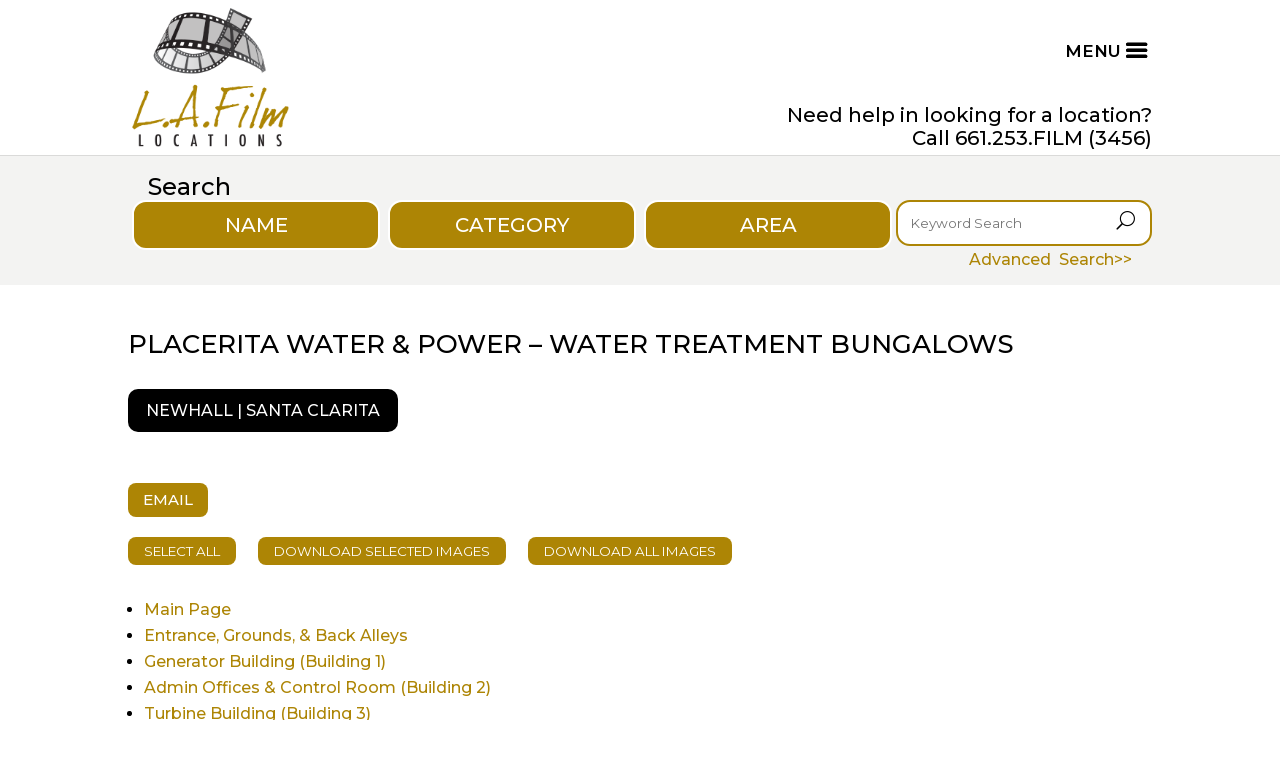

--- FILE ---
content_type: text/html; charset=UTF-8
request_url: https://www.lafilmlocations.com/property/placerita-water-power-plant-main-page/placerita-water-power-water-treatment-bungalows/
body_size: 110439
content:
<!DOCTYPE html>
<html lang="en-US">
<head>
	<meta charset="UTF-8" />
<meta http-equiv="X-UA-Compatible" content="IE=edge">
	<link rel="pingback" href="https://www.lafilmlocations.com/xmlrpc.php" />

	<script type="text/javascript">
		document.documentElement.className = 'js';
	</script>
	
	<title>Placerita Water &#038; Power &#8211; Water Treatment Bungalows | LA Film Locations</title>
<meta name='robots' content='max-image-preview:large' />
<link rel='dns-prefetch' href='//fonts.googleapis.com' />
<link rel="alternate" type="application/rss+xml" title="LA Film Locations &raquo; Feed" href="https://www.lafilmlocations.com/feed/" />
<link rel="alternate" type="application/rss+xml" title="LA Film Locations &raquo; Comments Feed" href="https://www.lafilmlocations.com/comments/feed/" />
<link rel="alternate" title="oEmbed (JSON)" type="application/json+oembed" href="https://www.lafilmlocations.com/wp-json/oembed/1.0/embed?url=https%3A%2F%2Fwww.lafilmlocations.com%2Fproperty%2Fplacerita-water-power-plant-main-page%2Fplacerita-water-power-water-treatment-bungalows%2F" />
<link rel="alternate" title="oEmbed (XML)" type="text/xml+oembed" href="https://www.lafilmlocations.com/wp-json/oembed/1.0/embed?url=https%3A%2F%2Fwww.lafilmlocations.com%2Fproperty%2Fplacerita-water-power-plant-main-page%2Fplacerita-water-power-water-treatment-bungalows%2F&#038;format=xml" />
<meta content="Divi Child v.4.9.0.1616803153" name="generator"/><style id='wp-img-auto-sizes-contain-inline-css' type='text/css'>
img:is([sizes=auto i],[sizes^="auto," i]){contain-intrinsic-size:3000px 1500px}
/*# sourceURL=wp-img-auto-sizes-contain-inline-css */
</style>
<link rel='stylesheet' id='cf7ic_style-css' href='https://www.lafilmlocations.com/wp-content/plugins/contact-form-7-image-captcha/css/cf7ic-style.css?ver=3.3.7' type='text/css' media='all' />
<style id='wp-emoji-styles-inline-css' type='text/css'>

	img.wp-smiley, img.emoji {
		display: inline !important;
		border: none !important;
		box-shadow: none !important;
		height: 1em !important;
		width: 1em !important;
		margin: 0 0.07em !important;
		vertical-align: -0.1em !important;
		background: none !important;
		padding: 0 !important;
	}
/*# sourceURL=wp-emoji-styles-inline-css */
</style>
<style id='wp-block-library-inline-css' type='text/css'>
:root{--wp-block-synced-color:#7a00df;--wp-block-synced-color--rgb:122,0,223;--wp-bound-block-color:var(--wp-block-synced-color);--wp-editor-canvas-background:#ddd;--wp-admin-theme-color:#007cba;--wp-admin-theme-color--rgb:0,124,186;--wp-admin-theme-color-darker-10:#006ba1;--wp-admin-theme-color-darker-10--rgb:0,107,160.5;--wp-admin-theme-color-darker-20:#005a87;--wp-admin-theme-color-darker-20--rgb:0,90,135;--wp-admin-border-width-focus:2px}@media (min-resolution:192dpi){:root{--wp-admin-border-width-focus:1.5px}}.wp-element-button{cursor:pointer}:root .has-very-light-gray-background-color{background-color:#eee}:root .has-very-dark-gray-background-color{background-color:#313131}:root .has-very-light-gray-color{color:#eee}:root .has-very-dark-gray-color{color:#313131}:root .has-vivid-green-cyan-to-vivid-cyan-blue-gradient-background{background:linear-gradient(135deg,#00d084,#0693e3)}:root .has-purple-crush-gradient-background{background:linear-gradient(135deg,#34e2e4,#4721fb 50%,#ab1dfe)}:root .has-hazy-dawn-gradient-background{background:linear-gradient(135deg,#faaca8,#dad0ec)}:root .has-subdued-olive-gradient-background{background:linear-gradient(135deg,#fafae1,#67a671)}:root .has-atomic-cream-gradient-background{background:linear-gradient(135deg,#fdd79a,#004a59)}:root .has-nightshade-gradient-background{background:linear-gradient(135deg,#330968,#31cdcf)}:root .has-midnight-gradient-background{background:linear-gradient(135deg,#020381,#2874fc)}:root{--wp--preset--font-size--normal:16px;--wp--preset--font-size--huge:42px}.has-regular-font-size{font-size:1em}.has-larger-font-size{font-size:2.625em}.has-normal-font-size{font-size:var(--wp--preset--font-size--normal)}.has-huge-font-size{font-size:var(--wp--preset--font-size--huge)}.has-text-align-center{text-align:center}.has-text-align-left{text-align:left}.has-text-align-right{text-align:right}.has-fit-text{white-space:nowrap!important}#end-resizable-editor-section{display:none}.aligncenter{clear:both}.items-justified-left{justify-content:flex-start}.items-justified-center{justify-content:center}.items-justified-right{justify-content:flex-end}.items-justified-space-between{justify-content:space-between}.screen-reader-text{border:0;clip-path:inset(50%);height:1px;margin:-1px;overflow:hidden;padding:0;position:absolute;width:1px;word-wrap:normal!important}.screen-reader-text:focus{background-color:#ddd;clip-path:none;color:#444;display:block;font-size:1em;height:auto;left:5px;line-height:normal;padding:15px 23px 14px;text-decoration:none;top:5px;width:auto;z-index:100000}html :where(.has-border-color){border-style:solid}html :where([style*=border-top-color]){border-top-style:solid}html :where([style*=border-right-color]){border-right-style:solid}html :where([style*=border-bottom-color]){border-bottom-style:solid}html :where([style*=border-left-color]){border-left-style:solid}html :where([style*=border-width]){border-style:solid}html :where([style*=border-top-width]){border-top-style:solid}html :where([style*=border-right-width]){border-right-style:solid}html :where([style*=border-bottom-width]){border-bottom-style:solid}html :where([style*=border-left-width]){border-left-style:solid}html :where(img[class*=wp-image-]){height:auto;max-width:100%}:where(figure){margin:0 0 1em}html :where(.is-position-sticky){--wp-admin--admin-bar--position-offset:var(--wp-admin--admin-bar--height,0px)}@media screen and (max-width:600px){html :where(.is-position-sticky){--wp-admin--admin-bar--position-offset:0px}}

/*# sourceURL=wp-block-library-inline-css */
</style><style id='global-styles-inline-css' type='text/css'>
:root{--wp--preset--aspect-ratio--square: 1;--wp--preset--aspect-ratio--4-3: 4/3;--wp--preset--aspect-ratio--3-4: 3/4;--wp--preset--aspect-ratio--3-2: 3/2;--wp--preset--aspect-ratio--2-3: 2/3;--wp--preset--aspect-ratio--16-9: 16/9;--wp--preset--aspect-ratio--9-16: 9/16;--wp--preset--color--black: #000000;--wp--preset--color--cyan-bluish-gray: #abb8c3;--wp--preset--color--white: #ffffff;--wp--preset--color--pale-pink: #f78da7;--wp--preset--color--vivid-red: #cf2e2e;--wp--preset--color--luminous-vivid-orange: #ff6900;--wp--preset--color--luminous-vivid-amber: #fcb900;--wp--preset--color--light-green-cyan: #7bdcb5;--wp--preset--color--vivid-green-cyan: #00d084;--wp--preset--color--pale-cyan-blue: #8ed1fc;--wp--preset--color--vivid-cyan-blue: #0693e3;--wp--preset--color--vivid-purple: #9b51e0;--wp--preset--gradient--vivid-cyan-blue-to-vivid-purple: linear-gradient(135deg,rgb(6,147,227) 0%,rgb(155,81,224) 100%);--wp--preset--gradient--light-green-cyan-to-vivid-green-cyan: linear-gradient(135deg,rgb(122,220,180) 0%,rgb(0,208,130) 100%);--wp--preset--gradient--luminous-vivid-amber-to-luminous-vivid-orange: linear-gradient(135deg,rgb(252,185,0) 0%,rgb(255,105,0) 100%);--wp--preset--gradient--luminous-vivid-orange-to-vivid-red: linear-gradient(135deg,rgb(255,105,0) 0%,rgb(207,46,46) 100%);--wp--preset--gradient--very-light-gray-to-cyan-bluish-gray: linear-gradient(135deg,rgb(238,238,238) 0%,rgb(169,184,195) 100%);--wp--preset--gradient--cool-to-warm-spectrum: linear-gradient(135deg,rgb(74,234,220) 0%,rgb(151,120,209) 20%,rgb(207,42,186) 40%,rgb(238,44,130) 60%,rgb(251,105,98) 80%,rgb(254,248,76) 100%);--wp--preset--gradient--blush-light-purple: linear-gradient(135deg,rgb(255,206,236) 0%,rgb(152,150,240) 100%);--wp--preset--gradient--blush-bordeaux: linear-gradient(135deg,rgb(254,205,165) 0%,rgb(254,45,45) 50%,rgb(107,0,62) 100%);--wp--preset--gradient--luminous-dusk: linear-gradient(135deg,rgb(255,203,112) 0%,rgb(199,81,192) 50%,rgb(65,88,208) 100%);--wp--preset--gradient--pale-ocean: linear-gradient(135deg,rgb(255,245,203) 0%,rgb(182,227,212) 50%,rgb(51,167,181) 100%);--wp--preset--gradient--electric-grass: linear-gradient(135deg,rgb(202,248,128) 0%,rgb(113,206,126) 100%);--wp--preset--gradient--midnight: linear-gradient(135deg,rgb(2,3,129) 0%,rgb(40,116,252) 100%);--wp--preset--font-size--small: 13px;--wp--preset--font-size--medium: 20px;--wp--preset--font-size--large: 36px;--wp--preset--font-size--x-large: 42px;--wp--preset--spacing--20: 0.44rem;--wp--preset--spacing--30: 0.67rem;--wp--preset--spacing--40: 1rem;--wp--preset--spacing--50: 1.5rem;--wp--preset--spacing--60: 2.25rem;--wp--preset--spacing--70: 3.38rem;--wp--preset--spacing--80: 5.06rem;--wp--preset--shadow--natural: 6px 6px 9px rgba(0, 0, 0, 0.2);--wp--preset--shadow--deep: 12px 12px 50px rgba(0, 0, 0, 0.4);--wp--preset--shadow--sharp: 6px 6px 0px rgba(0, 0, 0, 0.2);--wp--preset--shadow--outlined: 6px 6px 0px -3px rgb(255, 255, 255), 6px 6px rgb(0, 0, 0);--wp--preset--shadow--crisp: 6px 6px 0px rgb(0, 0, 0);}:root { --wp--style--global--content-size: 823px;--wp--style--global--wide-size: 1080px; }:where(body) { margin: 0; }.wp-site-blocks > .alignleft { float: left; margin-right: 2em; }.wp-site-blocks > .alignright { float: right; margin-left: 2em; }.wp-site-blocks > .aligncenter { justify-content: center; margin-left: auto; margin-right: auto; }:where(.is-layout-flex){gap: 0.5em;}:where(.is-layout-grid){gap: 0.5em;}.is-layout-flow > .alignleft{float: left;margin-inline-start: 0;margin-inline-end: 2em;}.is-layout-flow > .alignright{float: right;margin-inline-start: 2em;margin-inline-end: 0;}.is-layout-flow > .aligncenter{margin-left: auto !important;margin-right: auto !important;}.is-layout-constrained > .alignleft{float: left;margin-inline-start: 0;margin-inline-end: 2em;}.is-layout-constrained > .alignright{float: right;margin-inline-start: 2em;margin-inline-end: 0;}.is-layout-constrained > .aligncenter{margin-left: auto !important;margin-right: auto !important;}.is-layout-constrained > :where(:not(.alignleft):not(.alignright):not(.alignfull)){max-width: var(--wp--style--global--content-size);margin-left: auto !important;margin-right: auto !important;}.is-layout-constrained > .alignwide{max-width: var(--wp--style--global--wide-size);}body .is-layout-flex{display: flex;}.is-layout-flex{flex-wrap: wrap;align-items: center;}.is-layout-flex > :is(*, div){margin: 0;}body .is-layout-grid{display: grid;}.is-layout-grid > :is(*, div){margin: 0;}body{padding-top: 0px;padding-right: 0px;padding-bottom: 0px;padding-left: 0px;}a:where(:not(.wp-element-button)){text-decoration: underline;}:root :where(.wp-element-button, .wp-block-button__link){background-color: #32373c;border-width: 0;color: #fff;font-family: inherit;font-size: inherit;font-style: inherit;font-weight: inherit;letter-spacing: inherit;line-height: inherit;padding-top: calc(0.667em + 2px);padding-right: calc(1.333em + 2px);padding-bottom: calc(0.667em + 2px);padding-left: calc(1.333em + 2px);text-decoration: none;text-transform: inherit;}.has-black-color{color: var(--wp--preset--color--black) !important;}.has-cyan-bluish-gray-color{color: var(--wp--preset--color--cyan-bluish-gray) !important;}.has-white-color{color: var(--wp--preset--color--white) !important;}.has-pale-pink-color{color: var(--wp--preset--color--pale-pink) !important;}.has-vivid-red-color{color: var(--wp--preset--color--vivid-red) !important;}.has-luminous-vivid-orange-color{color: var(--wp--preset--color--luminous-vivid-orange) !important;}.has-luminous-vivid-amber-color{color: var(--wp--preset--color--luminous-vivid-amber) !important;}.has-light-green-cyan-color{color: var(--wp--preset--color--light-green-cyan) !important;}.has-vivid-green-cyan-color{color: var(--wp--preset--color--vivid-green-cyan) !important;}.has-pale-cyan-blue-color{color: var(--wp--preset--color--pale-cyan-blue) !important;}.has-vivid-cyan-blue-color{color: var(--wp--preset--color--vivid-cyan-blue) !important;}.has-vivid-purple-color{color: var(--wp--preset--color--vivid-purple) !important;}.has-black-background-color{background-color: var(--wp--preset--color--black) !important;}.has-cyan-bluish-gray-background-color{background-color: var(--wp--preset--color--cyan-bluish-gray) !important;}.has-white-background-color{background-color: var(--wp--preset--color--white) !important;}.has-pale-pink-background-color{background-color: var(--wp--preset--color--pale-pink) !important;}.has-vivid-red-background-color{background-color: var(--wp--preset--color--vivid-red) !important;}.has-luminous-vivid-orange-background-color{background-color: var(--wp--preset--color--luminous-vivid-orange) !important;}.has-luminous-vivid-amber-background-color{background-color: var(--wp--preset--color--luminous-vivid-amber) !important;}.has-light-green-cyan-background-color{background-color: var(--wp--preset--color--light-green-cyan) !important;}.has-vivid-green-cyan-background-color{background-color: var(--wp--preset--color--vivid-green-cyan) !important;}.has-pale-cyan-blue-background-color{background-color: var(--wp--preset--color--pale-cyan-blue) !important;}.has-vivid-cyan-blue-background-color{background-color: var(--wp--preset--color--vivid-cyan-blue) !important;}.has-vivid-purple-background-color{background-color: var(--wp--preset--color--vivid-purple) !important;}.has-black-border-color{border-color: var(--wp--preset--color--black) !important;}.has-cyan-bluish-gray-border-color{border-color: var(--wp--preset--color--cyan-bluish-gray) !important;}.has-white-border-color{border-color: var(--wp--preset--color--white) !important;}.has-pale-pink-border-color{border-color: var(--wp--preset--color--pale-pink) !important;}.has-vivid-red-border-color{border-color: var(--wp--preset--color--vivid-red) !important;}.has-luminous-vivid-orange-border-color{border-color: var(--wp--preset--color--luminous-vivid-orange) !important;}.has-luminous-vivid-amber-border-color{border-color: var(--wp--preset--color--luminous-vivid-amber) !important;}.has-light-green-cyan-border-color{border-color: var(--wp--preset--color--light-green-cyan) !important;}.has-vivid-green-cyan-border-color{border-color: var(--wp--preset--color--vivid-green-cyan) !important;}.has-pale-cyan-blue-border-color{border-color: var(--wp--preset--color--pale-cyan-blue) !important;}.has-vivid-cyan-blue-border-color{border-color: var(--wp--preset--color--vivid-cyan-blue) !important;}.has-vivid-purple-border-color{border-color: var(--wp--preset--color--vivid-purple) !important;}.has-vivid-cyan-blue-to-vivid-purple-gradient-background{background: var(--wp--preset--gradient--vivid-cyan-blue-to-vivid-purple) !important;}.has-light-green-cyan-to-vivid-green-cyan-gradient-background{background: var(--wp--preset--gradient--light-green-cyan-to-vivid-green-cyan) !important;}.has-luminous-vivid-amber-to-luminous-vivid-orange-gradient-background{background: var(--wp--preset--gradient--luminous-vivid-amber-to-luminous-vivid-orange) !important;}.has-luminous-vivid-orange-to-vivid-red-gradient-background{background: var(--wp--preset--gradient--luminous-vivid-orange-to-vivid-red) !important;}.has-very-light-gray-to-cyan-bluish-gray-gradient-background{background: var(--wp--preset--gradient--very-light-gray-to-cyan-bluish-gray) !important;}.has-cool-to-warm-spectrum-gradient-background{background: var(--wp--preset--gradient--cool-to-warm-spectrum) !important;}.has-blush-light-purple-gradient-background{background: var(--wp--preset--gradient--blush-light-purple) !important;}.has-blush-bordeaux-gradient-background{background: var(--wp--preset--gradient--blush-bordeaux) !important;}.has-luminous-dusk-gradient-background{background: var(--wp--preset--gradient--luminous-dusk) !important;}.has-pale-ocean-gradient-background{background: var(--wp--preset--gradient--pale-ocean) !important;}.has-electric-grass-gradient-background{background: var(--wp--preset--gradient--electric-grass) !important;}.has-midnight-gradient-background{background: var(--wp--preset--gradient--midnight) !important;}.has-small-font-size{font-size: var(--wp--preset--font-size--small) !important;}.has-medium-font-size{font-size: var(--wp--preset--font-size--medium) !important;}.has-large-font-size{font-size: var(--wp--preset--font-size--large) !important;}.has-x-large-font-size{font-size: var(--wp--preset--font-size--x-large) !important;}
/*# sourceURL=global-styles-inline-css */
</style>

<link rel='stylesheet' id='contact-form-7-css' href='https://www.lafilmlocations.com/wp-content/plugins/contact-form-7/includes/css/styles.css?ver=5.9.4' type='text/css' media='all' />
<link rel='stylesheet' id='wpcf7-redirect-script-frontend-css' href='https://www.lafilmlocations.com/wp-content/plugins/wpcf7-redirect/build/css/wpcf7-redirect-frontend.min.css?ver=1.1' type='text/css' media='all' />
<link rel='stylesheet' id='ngg_trigger_buttons-css' href='https://www.lafilmlocations.com/wp-content/plugins/nextgen-gallery/static/GalleryDisplay/trigger_buttons.css?ver=3.59.2' type='text/css' media='all' />
<link rel='stylesheet' id='fancybox-0-css' href='https://www.lafilmlocations.com/wp-content/plugins/nextgen-gallery/static/Lightbox/fancybox/jquery.fancybox-1.3.4.css?ver=3.59.2' type='text/css' media='all' />
<link rel='stylesheet' id='fontawesome_v4_shim_style-css' href='https://www.lafilmlocations.com/wp-content/plugins/nextgen-gallery/static/FontAwesome/css/v4-shims.min.css?ver=6.9' type='text/css' media='all' />
<link rel='stylesheet' id='fontawesome-css' href='https://www.lafilmlocations.com/wp-content/plugins/nextgen-gallery/static/FontAwesome/css/all.min.css?ver=6.9' type='text/css' media='all' />
<link rel='stylesheet' id='nextgen_pagination_style-css' href='https://www.lafilmlocations.com/wp-content/plugins/nextgen-gallery/static/GalleryDisplay/pagination_style.css?ver=3.59.2' type='text/css' media='all' />
<link rel='stylesheet' id='nextgen_basic_thumbnails_style-css' href='https://www.lafilmlocations.com/wp-content/plugins/nextgen-gallery/static/Thumbnails/nextgen_basic_thumbnails.css?ver=3.59.2' type='text/css' media='all' />
<link rel='stylesheet' id='nextgen-download-gallery-css' href='https://www.lafilmlocations.com/wp-content/plugins/nextgen-download-gallery/static/css/style.css?ver=1.6.2' type='text/css' media='all' />
<link rel='stylesheet' id='et-builder-googlefonts-cached-css' href='https://fonts.googleapis.com/css?family=Montserrat:100,200,300,regular,500,600,700,800,900,100italic,200italic,300italic,italic,500italic,600italic,700italic,800italic,900italic&#038;subset=latin,latin-ext&#038;display=swap' type='text/css' media='all' />
<link rel='stylesheet' id='divi-style-parent-css' href='https://www.lafilmlocations.com/wp-content/themes/Divi/style-static.min.css?ver=4.25.1' type='text/css' media='all' />
<link rel='stylesheet' id='divi-style-css' href='https://www.lafilmlocations.com/wp-content/themes/Divi-child/style.css?ver=4.9.0.1616803153' type='text/css' media='all' />
<script type="text/javascript" src="https://www.lafilmlocations.com/wp-includes/js/jquery/jquery.min.js?ver=3.7.1" id="jquery-core-js"></script>
<script type="text/javascript" src="https://www.lafilmlocations.com/wp-includes/js/jquery/jquery-migrate.min.js?ver=3.4.1" id="jquery-migrate-js"></script>
<script type="text/javascript" id="photocrati_ajax-js-extra">
/* <![CDATA[ */
var photocrati_ajax = {"url":"https://www.lafilmlocations.com/index.php?photocrati_ajax=1","rest_url":"https://www.lafilmlocations.com/wp-json/","wp_home_url":"https://www.lafilmlocations.com","wp_site_url":"https://www.lafilmlocations.com","wp_root_url":"https://www.lafilmlocations.com","wp_plugins_url":"https://www.lafilmlocations.com/wp-content/plugins","wp_content_url":"https://www.lafilmlocations.com/wp-content","wp_includes_url":"https://www.lafilmlocations.com/wp-includes/","ngg_param_slug":"nggallery"};
//# sourceURL=photocrati_ajax-js-extra
/* ]]> */
</script>
<script type="text/javascript" src="https://www.lafilmlocations.com/wp-content/plugins/nextgen-gallery/static/Legacy/ajax.min.js?ver=3.59.2" id="photocrati_ajax-js"></script>
<script type="text/javascript" src="https://www.lafilmlocations.com/wp-content/plugins/nextgen-gallery/static/FontAwesome/js/v4-shims.min.js?ver=5.3.1" id="fontawesome_v4_shim-js"></script>
<script type="text/javascript" defer crossorigin="anonymous" data-auto-replace-svg="false" data-keep-original-source="false" data-search-pseudo-elements src="https://www.lafilmlocations.com/wp-content/plugins/nextgen-gallery/static/FontAwesome/js/all.min.js?ver=5.3.1" id="fontawesome-js"></script>
<script type="text/javascript" src="https://www.lafilmlocations.com/wp-content/plugins/nextgen-gallery/static/Thumbnails/nextgen_basic_thumbnails.js?ver=3.59.2" id="nextgen_basic_thumbnails_script-js"></script>
<script type="text/javascript" src="https://www.lafilmlocations.com/wp-content/plugins/nextgen-gallery/static/Thumbnails/ajax_pagination.js?ver=3.59.2" id="nextgen-basic-thumbnails-ajax-pagination-js"></script>
<link rel="https://api.w.org/" href="https://www.lafilmlocations.com/wp-json/" /><link rel="alternate" title="JSON" type="application/json" href="https://www.lafilmlocations.com/wp-json/wp/v2/property/174885" /><link rel="EditURI" type="application/rsd+xml" title="RSD" href="https://www.lafilmlocations.com/xmlrpc.php?rsd" />
<meta name="generator" content="WordPress 6.9" />
<link rel="canonical" href="https://www.lafilmlocations.com/property/placerita-water-power-plant-main-page/placerita-water-power-water-treatment-bungalows/" />
<link rel='shortlink' href='https://www.lafilmlocations.com/?p=174885' />

    <script>
        $( document ).ready(function() {
            $(document).on('facetwp-refresh', function() {
                if ( FWP.soft_refresh == true ) {
                    FWP.enable_scroll = true;
                } else {
                    FWP.enable_scroll = false;
                }
            });
            $(document).on('facetwp-loaded', function() {
                if ( FWP.enable_scroll == true ) {
                    $('html, body').animate({ scrollTop: 180 }, 500);
                }
            });
        });
    </script>

<meta name="viewport" content="width=device-width, initial-scale=1.0, maximum-scale=1.0, user-scalable=0" /><!-- Google tag (gtag.js) -->
<script async src="https://www.googletagmanager.com/gtag/js?id=G-7273CB0H7N"></script>
<script>
  window.dataLayer = window.dataLayer || [];
  function gtag(){dataLayer.push(arguments);}
  gtag('js', new Date());

  gtag('config', 'G-7273CB0H7N');
</script><link rel="icon" href="https://www.lafilmlocations.com/wp-content/uploads/2021/03/cropped-laf-logo-1-32x32.png" sizes="32x32" />
<link rel="icon" href="https://www.lafilmlocations.com/wp-content/uploads/2021/03/cropped-laf-logo-1-192x192.png" sizes="192x192" />
<link rel="apple-touch-icon" href="https://www.lafilmlocations.com/wp-content/uploads/2021/03/cropped-laf-logo-1-180x180.png" />
<meta name="msapplication-TileImage" content="https://www.lafilmlocations.com/wp-content/uploads/2021/03/cropped-laf-logo-1-270x270.png" />
<style id="et-divi-customizer-global-cached-inline-styles">body,.et_pb_column_1_2 .et_quote_content blockquote cite,.et_pb_column_1_2 .et_link_content a.et_link_main_url,.et_pb_column_1_3 .et_quote_content blockquote cite,.et_pb_column_3_8 .et_quote_content blockquote cite,.et_pb_column_1_4 .et_quote_content blockquote cite,.et_pb_blog_grid .et_quote_content blockquote cite,.et_pb_column_1_3 .et_link_content a.et_link_main_url,.et_pb_column_3_8 .et_link_content a.et_link_main_url,.et_pb_column_1_4 .et_link_content a.et_link_main_url,.et_pb_blog_grid .et_link_content a.et_link_main_url,body .et_pb_bg_layout_light .et_pb_post p,body .et_pb_bg_layout_dark .et_pb_post p{font-size:16px}.et_pb_slide_content,.et_pb_best_value{font-size:18px}body{color:#000000}h1,h2,h3,h4,h5,h6{color:#000000}#et_search_icon:hover,.mobile_menu_bar:before,.mobile_menu_bar:after,.et_toggle_slide_menu:after,.et-social-icon a:hover,.et_pb_sum,.et_pb_pricing li a,.et_pb_pricing_table_button,.et_overlay:before,.entry-summary p.price ins,.et_pb_member_social_links a:hover,.et_pb_widget li a:hover,.et_pb_filterable_portfolio .et_pb_portfolio_filters li a.active,.et_pb_filterable_portfolio .et_pb_portofolio_pagination ul li a.active,.et_pb_gallery .et_pb_gallery_pagination ul li a.active,.wp-pagenavi span.current,.wp-pagenavi a:hover,.nav-single a,.tagged_as a,.posted_in a{color:#ad8505}.et_pb_contact_submit,.et_password_protected_form .et_submit_button,.et_pb_bg_layout_light .et_pb_newsletter_button,.comment-reply-link,.form-submit .et_pb_button,.et_pb_bg_layout_light .et_pb_promo_button,.et_pb_bg_layout_light .et_pb_more_button,.et_pb_contact p input[type="checkbox"]:checked+label i:before,.et_pb_bg_layout_light.et_pb_module.et_pb_button{color:#ad8505}.footer-widget h4{color:#ad8505}.et-search-form,.nav li ul,.et_mobile_menu,.footer-widget li:before,.et_pb_pricing li:before,blockquote{border-color:#ad8505}.et_pb_counter_amount,.et_pb_featured_table .et_pb_pricing_heading,.et_quote_content,.et_link_content,.et_audio_content,.et_pb_post_slider.et_pb_bg_layout_dark,.et_slide_in_menu_container,.et_pb_contact p input[type="radio"]:checked+label i:before{background-color:#ad8505}.container,.et_pb_row,.et_pb_slider .et_pb_container,.et_pb_fullwidth_section .et_pb_title_container,.et_pb_fullwidth_section .et_pb_title_featured_container,.et_pb_fullwidth_header:not(.et_pb_fullscreen) .et_pb_fullwidth_header_container{max-width:1180px}.et_boxed_layout #page-container,.et_boxed_layout.et_non_fixed_nav.et_transparent_nav #page-container #top-header,.et_boxed_layout.et_non_fixed_nav.et_transparent_nav #page-container #main-header,.et_fixed_nav.et_boxed_layout #page-container #top-header,.et_fixed_nav.et_boxed_layout #page-container #main-header,.et_boxed_layout #page-container .container,.et_boxed_layout #page-container .et_pb_row{max-width:1340px}a{color:#ad8505}.et_secondary_nav_enabled #page-container #top-header{background-color:#ad8505!important}#et-secondary-nav li ul{background-color:#ad8505}.et_header_style_centered .mobile_nav .select_page,.et_header_style_split .mobile_nav .select_page,.et_nav_text_color_light #top-menu>li>a,.et_nav_text_color_dark #top-menu>li>a,#top-menu a,.et_mobile_menu li a,.et_nav_text_color_light .et_mobile_menu li a,.et_nav_text_color_dark .et_mobile_menu li a,#et_search_icon:before,.et_search_form_container input,span.et_close_search_field:after,#et-top-navigation .et-cart-info{color:#000000}.et_search_form_container input::-moz-placeholder{color:#000000}.et_search_form_container input::-webkit-input-placeholder{color:#000000}.et_search_form_container input:-ms-input-placeholder{color:#000000}#top-menu li a{font-size:15px}body.et_vertical_nav .container.et_search_form_container .et-search-form input{font-size:15px!important}#main-footer .footer-widget h4,#main-footer .widget_block h1,#main-footer .widget_block h2,#main-footer .widget_block h3,#main-footer .widget_block h4,#main-footer .widget_block h5,#main-footer .widget_block h6{color:#ad8505}.footer-widget li:before{border-color:#ad8505}#footer-widgets .footer-widget li:before{top:10.6px}.et_slide_in_menu_container #mobile_menu_slide li span.et_mobile_menu_arrow:before,.et_slide_in_menu_container #mobile_menu_slide li a{color:#000000}.et_slide_in_menu_container .et_slide_menu_top,.et_slide_in_menu_container .et_slide_menu_top a,.et_slide_in_menu_container .et_slide_menu_top input{color:#ffffff}.et_slide_in_menu_container .et_slide_menu_top .et-search-form input,.et_slide_in_menu_container .et_slide_menu_top .et-search-form button#searchsubmit_header:before{color:#ffffff}.et_slide_in_menu_container .et_slide_menu_top .et-search-form input::-webkit-input-placeholder{color:#ffffff}.et_slide_in_menu_container .et_slide_menu_top .et-search-form input::-moz-placeholder{color:#ffffff}.et_slide_in_menu_container .et_slide_menu_top .et-search-form input:-ms-input-placeholder{color:#ffffff}.et_header_style_fullscreen .et_slide_in_menu_container span.mobile_menu_bar.et_toggle_fullscreen_menu:before{color:#ffffff}.et_header_style_fullscreen .et_slide_menu_top .et-search-form{border-color:#ffffff}.et_header_style_slide .et_slide_in_menu_container .et_slide_menu_top .et-search-form input,.et_header_style_slide .et_slide_in_menu_container .et_slide_menu_top .et-search-form button#searchsubmit_header:before{color:#ffffff}.et_header_style_slide .et_slide_in_menu_container .et_slide_menu_top .et-search-form input::-webkit-input-placeholder{color:#ffffff}.et_header_style_slide .et_slide_in_menu_container .et_slide_menu_top .et-search-form input::-moz-placeholder{color:#ffffff}.et_header_style_slide .et_slide_in_menu_container .et_slide_menu_top .et-search-form input:-ms-input-placeholder{color:#ffffff}.et_slide_in_menu_container,.et_slide_in_menu_container .et-search-field,.et_slide_in_menu_container a,.et_slide_in_menu_container #et-info span{font-weight:normal;font-style:normal;text-transform:uppercase;text-decoration:none}.et_header_style_slide .et_slide_in_menu_container .et_mobile_menu li a{font-size:16px}.et_header_style_slide .et_slide_in_menu_container,.et_header_style_slide .et_slide_in_menu_container input.et-search-field,.et_header_style_slide .et_slide_in_menu_container a,.et_header_style_slide .et_slide_in_menu_container #et-info span,.et_header_style_slide .et_slide_menu_top ul.et-social-icons a,.et_header_style_slide .et_slide_menu_top span{font-size:16px}.et_header_style_slide .et_slide_in_menu_container .et-search-field::-moz-placeholder{font-size:16px}.et_header_style_slide .et_slide_in_menu_container .et-search-field::-webkit-input-placeholder{font-size:16px}.et_header_style_slide .et_slide_in_menu_container .et-search-field:-ms-input-placeholder{font-size:16px}@media only screen and (min-width:981px){.et_header_style_left #et-top-navigation,.et_header_style_split #et-top-navigation{padding:45px 0 0 0}.et_header_style_left #et-top-navigation nav>ul>li>a,.et_header_style_split #et-top-navigation nav>ul>li>a{padding-bottom:45px}.et_header_style_split .centered-inline-logo-wrap{width:90px;margin:-90px 0}.et_header_style_split .centered-inline-logo-wrap #logo{max-height:90px}.et_pb_svg_logo.et_header_style_split .centered-inline-logo-wrap #logo{height:90px}.et_header_style_centered #top-menu>li>a{padding-bottom:16px}.et_header_style_slide #et-top-navigation,.et_header_style_fullscreen #et-top-navigation{padding:36px 0 36px 0!important}.et_header_style_centered #main-header .logo_container{height:90px}#logo{max-height:90%}.et_pb_svg_logo #logo{height:90%}.et_header_style_left .et-fixed-header #et-top-navigation,.et_header_style_split .et-fixed-header #et-top-navigation{padding:30px 0 0 0}.et_header_style_left .et-fixed-header #et-top-navigation nav>ul>li>a,.et_header_style_split .et-fixed-header #et-top-navigation nav>ul>li>a{padding-bottom:30px}.et_header_style_centered header#main-header.et-fixed-header .logo_container{height:60px}.et_header_style_split #main-header.et-fixed-header .centered-inline-logo-wrap{width:60px;margin:-60px 0}.et_header_style_split .et-fixed-header .centered-inline-logo-wrap #logo{max-height:60px}.et_pb_svg_logo.et_header_style_split .et-fixed-header .centered-inline-logo-wrap #logo{height:60px}.et_header_style_slide .et-fixed-header #et-top-navigation,.et_header_style_fullscreen .et-fixed-header #et-top-navigation{padding:21px 0 21px 0!important}.et_fixed_nav #page-container .et-fixed-header#top-header{background-color:#ad8505!important}.et_fixed_nav #page-container .et-fixed-header#top-header #et-secondary-nav li ul{background-color:#ad8505}.et-fixed-header #top-menu a,.et-fixed-header #et_search_icon:before,.et-fixed-header #et_top_search .et-search-form input,.et-fixed-header .et_search_form_container input,.et-fixed-header .et_close_search_field:after,.et-fixed-header #et-top-navigation .et-cart-info{color:#000000!important}.et-fixed-header .et_search_form_container input::-moz-placeholder{color:#000000!important}.et-fixed-header .et_search_form_container input::-webkit-input-placeholder{color:#000000!important}.et-fixed-header .et_search_form_container input:-ms-input-placeholder{color:#000000!important}}@media only screen and (min-width:1475px){.et_pb_row{padding:29px 0}.et_pb_section{padding:59px 0}.single.et_pb_pagebuilder_layout.et_full_width_page .et_post_meta_wrapper{padding-top:88px}.et_pb_fullwidth_section{padding:0}}	h1,h2,h3,h4,h5,h6{font-family:'Montserrat',Helvetica,Arial,Lucida,sans-serif}body,input,textarea,select{font-family:'Montserrat',Helvetica,Arial,Lucida,sans-serif}.sub-menu{display:inline!important}.et_slide_in_menu_container #mobile_menu_slide ul.sub-menu li{opacity:100}.et_slide_in_menu_container{height:85%!important}.et_header_style_slide .et_slide_in_menu_container{width:400px;max-width:75%;opacity:0.95;border:1px solid #000000}.et_slide_in_menu_container #mobile_menu_slide li li a{opacity:.9!important}body #page-container .et_slide_in_menu_container{margin-top:110px}.et_header_style_slide #et-top-navigation::before{content:'MENU';position:absolute;margin-left:-55px;margin-top:4px;font-size:17px}@media only screen and (max-width:479px){body #page-container .et_slide_in_menu_container{margin-top:80px}}@media only screen and (min-width:999px){.pbut{float:left;margin-right:10px}.proall	.et_pb_button_module_wrapper{float:left}}.el-fz703r{text-align:center;background:rgba(255,255,255,0.7);position:relative;width:auto;bottom:50px;margin-bottom:-30px;padding:8px}.ngg-gallery-thumbnail span{display:none!important}.ngg-download-download,.ngg-download-selectall,.ngg-download-everything{background-color:#ad8505;color:#ffffff;padding:6px 16px;border-radius:8px;border:0px;text-transform:uppercase}.et_slide_menu_top{background:rgba(0,0,0,.80);padding-top:25px;padding-bottom:25px}.et_slide_in_menu_container #mobile_menu_slide li a,.et_slide_in_menu_container #mobile_menu_slide li.current-menu-item a{padding:5px 0px}#page-container{left:0px!important}#main-header{left:0px!important}.mobile_menu_bar:before,.mobile_menu_bar:after{color:#000000!important;font-weight:900}.gform_button{padding:6px 16px;color:#ffffff;background:#ad8505;font-size:18px;border:0px;float:left}.form_but{padding:15px 30px;color:#ffffff;background:#518ac8;font-size:20px;float:right}input.form_f{font-size:14px;font-weight:normal;padding:20px;width:100%;background-color: #f1f1f1;border:0px}textarea.form_f{font-size:14px;font-weight:normal;padding:20px;width:100%;background-color: #f1f1f1;border:0px}#et-info-email{display:none!important}.et_pb_toggle_title:before{content:"\e046";transition:all .3s ease-in-out}.et_pb_toggle_open .et_pb_toggle_title:before{content:"\e043";transform:rotate(180deg)}.form_but{padding:6px 16px;color:#ffffff;background:#ad8505;font-size:18px;border:0px;float:left}input.form_f{font-size:14px;font-weight:normal;padding:20px;width:100%;background-color: #f9f9f9;border:0px;border-bottom:1px solid #dddddd}textarea.form_f{font-size:14px;font-weight:normal;padding:20px;width:100%;background-color: #f9f9f9;border:0px;border-bottom:1px solid #dddddd}select.form_f{font-size:14px;font-weight:normal;padding:20px;width:100%;background-color: #f9f9f9;border:0px;border-bottom:1px solid #dddddd}.entry-content .et_pb_text li{margin-bottom:10px}.et_menu_container{padding-bottom:5px!important}@media only screen and (max-width:981px){.topnum{display:none}}.glink{margin:6px!important}.fs-wrap,.fs-label-wrap,.fs-dropdown{width:100%!important}.fs-wrap,.fs-label-wrap{padding:8px!important}.fs-dropdown{background:#ffffff!important}input.facetwp-autocomplete{width:80%!important;padding:14px!important}input.facetwp-autocomplete-update{background:#ad8505!important;color:#ffffff;padding:13px 8px;border:0px;font-size:16px}.facetwp-facet{margin-bottom:0px!important}.el-lmblvt{text-align:center;background:rgba(255,255,255,0.7);position:relative;width:auto;bottom:65px;margin-bottom:-30px;padding:16px;text-transform:uppercase}.fwpl-result{border:0px solid #dddddd;border-radius:8px;margin-bottom:30px;min-height:200px;padding:0px}.fcomplete-result{font-size:16px!important}.fcomplete-result,.fcomplete-status{padding:2px!important}.fs-dropdown{position:relative!important}.fcomplete-wrap{position:relative!important;float:left}.el-ktqcq{height:270px;overflow:hidden}.el-ktqcq img{height:100%;width:100%}.ngg-gallery-thumbnail-box{min-height:300px!important}#ajaxsearchlite1 .probox,div.asl_w .probox{border:2px solid #ad8505;border-radius:14px}input.facetwp-search{border:2px solid #ad8505;border-radius:14px;margin:0;padding:13px!important;min-height:28px!important;background-color:#fff;width:100%!important;max-width:100%!important}.facetwp-input-wrap{width:100%!important}.ngg-download h3{display:none!important}@media only screen and (min-width:981px){.ngg-download-selectall,.ngg-download-download,.ngg-download-everything{position:absolute;top:0}.ngg-download-download{left:130px}.ngg-download-everything{left:400px}}</style></head>
<body data-rsssl=1 class="wp-singular property-template-default single single-property postid-174885 single-format-standard wp-theme-Divi wp-child-theme-Divi-child et-tb-has-template et-tb-has-body et-tb-has-footer et_pb_button_helper_class et_fixed_nav et_show_nav et_primary_nav_dropdown_animation_fade et_secondary_nav_dropdown_animation_fade et_header_style_slide et_header_style_left et_cover_background et_pb_gutter osx et_pb_gutters3 et_divi_theme et-db">
	<div id="page-container">
<div id="et-boc" class="et-boc">
			
		
		<div class="et_slide_in_menu_container">
		
				
				
		<div class="et_pb_fullscreen_nav_container">
			
			<ul id="mobile_menu_slide" class="et_mobile_menu">

			<li class="menu-item menu-item-type-post_type menu-item-object-page menu-item-home menu-item-18"><a href="https://www.lafilmlocations.com/">Home</a></li>
<li class="menu-item menu-item-type-custom menu-item-object-custom menu-item-has-children menu-item-142"><a href="#">ABOUT</a>
<ul class="sub-menu">
	<li class="menu-item menu-item-type-post_type menu-item-object-page menu-item-181"><a href="https://www.lafilmlocations.com/about-us/">About LA Film</a></li>
	<li class="menu-item menu-item-type-post_type menu-item-object-page menu-item-144"><a href="https://www.lafilmlocations.com/meet-our-team/">Meet Our Team</a></li>
	<li class="menu-item menu-item-type-post_type menu-item-object-page menu-item-202"><a href="https://www.lafilmlocations.com/community-outreach/">Community Outreach</a></li>
	<li class="menu-item menu-item-type-post_type menu-item-object-page menu-item-191"><a href="https://www.lafilmlocations.com/our-clients/">Client List</a></li>
	<li class="menu-item menu-item-type-post_type menu-item-object-page menu-item-209"><a href="https://www.lafilmlocations.com/industry-links/">Industry Links</a></li>
</ul>
</li>
<li class="menu-item menu-item-type-custom menu-item-object-custom menu-item-has-children menu-item-147"><a href="#">BROWSE</a>
<ul class="sub-menu">
	<li class="menu-item menu-item-type-custom menu-item-object-custom menu-item-148"><a href="https://www.lafilmlocations.com/advance-search/">All</a></li>
	<li class="menu-item menu-item-type-custom menu-item-object-custom menu-item-149"><a href="https://www.lafilmlocations.com/category-search/">By Category</a></li>
	<li class="menu-item menu-item-type-custom menu-item-object-custom menu-item-150"><a href="https://www.lafilmlocations.com/area-search/">By Area</a></li>
	<li class="menu-item menu-item-type-custom menu-item-object-custom menu-item-151"><a href="https://www.lafilmlocations.com/name-search/">By Name</a></li>
	<li class="menu-item menu-item-type-custom menu-item-object-custom menu-item-152"><a href="https://www.lafilmlocations.com/advance-search/">Advanced Search</a></li>
</ul>
</li>
<li class="menu-item menu-item-type-post_type menu-item-object-page menu-item-420"><a href="https://www.lafilmlocations.com/submit-property/">Submit Property</a></li>
<li class="menu-item menu-item-type-post_type menu-item-object-page menu-item-385"><a href="https://www.lafilmlocations.com/lafl-in-film/">LAFL in Film</a></li>
<li class="menu-item menu-item-type-custom menu-item-object-custom menu-item-has-children menu-item-155"><a href="#">Industry Resources</a>
<ul class="sub-menu">
	<li class="menu-item menu-item-type-post_type menu-item-object-page menu-item-268"><a href="https://www.lafilmlocations.com/30-mile-zone-map/">30 Mile Zone Map</a></li>
</ul>
</li>
<li class="menu-item menu-item-type-custom menu-item-object-custom menu-item-157"><a target="_blank" href="https://lafilmlocations.qbstores.com/home">LA Film Shop</a></li>
<li class="menu-item menu-item-type-post_type menu-item-object-page menu-item-434"><a href="https://www.lafilmlocations.com/contact/">Contact</a></li>

			</ul>
		</div>
	</div>

	<header id="main-header" data-height-onload="90">
		<div class="container clearfix et_menu_container">
					<div class="logo_container">
				<span class="logo_helper"></span>
				<a href="https://www.lafilmlocations.com/">
					<img src="https://www.lafilmlocations.com/wp-content/uploads/2021/03/laf-logo-1.png" alt="LA Film Locations" id="logo" data-height-percentage="90" />
				</a>
			</div>
					<div id="et-top-navigation" data-height="90" data-fixed-height="60">
				
				
									<span class="mobile_menu_bar et_pb_header_toggle et_toggle_slide_menu"></span>
				
				
							</div> <!-- #et-top-navigation -->
			<div class="topnum" style="float:right;clear:both;bottom:0px;font-size:20px;text-align:right;">
			    Need help in looking for a location?
<br>Call 661.253.FILM (3456)
			    
			</div>
		</div> <!-- .container -->
		<div class="et_search_outer">
			<div class="container et_search_form_container">
				<form role="search" method="get" class="et-search-form" action="https://www.lafilmlocations.com/">
				<input type="search" class="et-search-field" placeholder="Search &hellip;" value="" name="s" title="Search for:" />				</form>
				<span class="et_close_search_field"></span>
			</div>
		</div>
	</header> <!-- #main-header -->
<div id="et-main-area">
	
    <div id="main-content">
    <div class="et-l et-l--body">
			<div class="et_builder_inner_content et_pb_gutters3">
		<div class="et_pb_section et_pb_section_1_tb_body et_pb_with_background et_section_regular" >
				
				
				
				
				
				
				<div class="et_pb_row et_pb_row_0_tb_body et_pb_equal_columns et_pb_gutters1">
				<div class="et_pb_column et_pb_column_1_4 et_pb_column_0_tb_body  et_pb_css_mix_blend_mode_passthrough">
				
				
				
				
				<div class="et_pb_module et_pb_text et_pb_text_0_tb_body  et_pb_text_align_left et_pb_bg_layout_light">
				
				
				
				
				<div class="et_pb_text_inner"><p style="text-align: left;">Search</p></div>
			</div>
			</div><div class="et_pb_column et_pb_column_1_4 et_pb_column_1_tb_body  et_pb_css_mix_blend_mode_passthrough et_pb_column_empty">
				
				
				
				
				
			</div><div class="et_pb_column et_pb_column_1_4 et_pb_column_2_tb_body  et_pb_css_mix_blend_mode_passthrough et_pb_column_empty">
				
				
				
				
				
			</div><div class="et_pb_column et_pb_column_1_4 et_pb_column_3_tb_body  et_pb_css_mix_blend_mode_passthrough et-last-child et_pb_column_empty">
				
				
				
				
				
			</div>
				
				
				
				
			</div><div class="et_pb_row et_pb_row_1_tb_body et_pb_equal_columns et_pb_gutters1">
				<div class="et_pb_column et_pb_column_1_4 et_pb_column_4_tb_body  et_pb_css_mix_blend_mode_passthrough">
				
				
				
				
				<div class="et_pb_button_module_wrapper et_pb_button_0_tb_body_wrapper et_pb_button_alignment_center et_pb_module ">
				<a class="et_pb_button et_pb_button_0_tb_body et_pb_bg_layout_light" href="https://www.lafilmlocations.com/name-search/">NAME</a>
			</div>
			</div><div class="et_pb_column et_pb_column_1_4 et_pb_column_5_tb_body  et_pb_css_mix_blend_mode_passthrough">
				
				
				
				
				<div class="et_pb_button_module_wrapper et_pb_button_1_tb_body_wrapper et_pb_button_alignment_center et_pb_module ">
				<a class="et_pb_button et_pb_button_1_tb_body et_pb_bg_layout_light" href="https://www.lafilmlocations.com/category-search/">CATEGORY</a>
			</div>
			</div><div class="et_pb_column et_pb_column_1_4 et_pb_column_6_tb_body  et_pb_css_mix_blend_mode_passthrough">
				
				
				
				
				<div class="et_pb_button_module_wrapper et_pb_button_2_tb_body_wrapper et_pb_button_alignment_center et_pb_module ">
				<a class="et_pb_button et_pb_button_2_tb_body et_pb_bg_layout_light" href="https://www.lafilmlocations.com/area-search/">AREA</a>
			</div>
			</div><div class="et_pb_column et_pb_column_1_4 et_pb_column_7_tb_body  et_pb_css_mix_blend_mode_passthrough et-last-child">
				
				
				
				
				<div class="et_pb_module et_pb_code et_pb_code_0_tb_body">
				
				
				
				
				<div class="et_pb_code_inner"><style>

  .input-group-append {
    position: absolute;
    z-index: 4;
    display: block;
    width: 3.375rem;
    height: 2.375rem;
    line-height: 2.875rem;
    text-align: center;
    color: #aaa;
    right:0;
    top:0;
}
.form-control-feedback {
    position: absolute;
    z-index: 2;
    display: block;
    width: 3.375rem;
    height: 5.375rem;
    line-height: 2.875rem;
    text-align: center;
    pointer-events: none;
    color: #aaa;
  right:0;
}
  input.form-control {
        border: 2px solid #ad8505;
    border-radius: 14px;
    margin: 0;
    padding: 13px!important;
    min-height: 28px!important;
    background-color: #fff;
    width: 100%!important;
    max-width: 100%!important;
  }
</style>

<form action="https://www.lafilmlocations.com/advance-search/" method="get">
<div class="input-group">
    <input type="text" class="form-control" placeholder="Keyword Search" name="_keyword_search">
    <div class="input-group-append">
      <button class="btn btn-secondary" type="submit" style="background:#ffffff; border:0px; height:30px;width:30px; cursor: pointer;" onclick="form.submit();">
        
       <span class='et-pb-icon' style="font-size:18px;">U</span>
        
      </button>
    </div>
  </div>
</form></div>
			</div><div class="et_pb_module et_pb_text et_pb_text_1_tb_body  et_pb_text_align_right et_pb_bg_layout_light">
				
				
				
				
				<div class="et_pb_text_inner"><p><a href="https://www.lafilmlocations.com/advance-search/">Advanced  Search&gt;&gt;</a></p></div>
			</div>
			</div>
				
				
				
				
			</div>
				
				
			</div><div class="et_pb_section et_pb_section_3_tb_body et_section_regular" >
				
				
				
				
				
				
				<div class="et_pb_row et_pb_row_2_tb_body">
				<div class="et_pb_column et_pb_column_4_4 et_pb_column_8_tb_body  et_pb_css_mix_blend_mode_passthrough et-last-child">
				
				
				
				
				<div class="et_pb_module et_pb_post_title et_pb_post_title_0_tb_body et_pb_bg_layout_light  et_pb_text_align_left"   >
				
				
				
				
				
				<div class="et_pb_title_container">
					<h1 class="entry-title">Placerita Water &#038; Power &#8211; Water Treatment Bungalows</h1>
				</div>
				
			</div>
			</div>
				
				
				
				
			</div><div class="et_pb_row et_pb_row_3_tb_body pros">
				<div class="et_pb_column et_pb_column_4_4 et_pb_column_9_tb_body  et_pb_css_mix_blend_mode_passthrough et-last-child">
				
				
				
				
				<div class="et_pb_module et_pb_text et_pb_text_2_tb_body  et_pb_text_align_left et_pb_bg_layout_dark">
				
				
				
				
				<div class="et_pb_text_inner">Newhall | Santa Clarita</div>
			</div>
			</div>
				
				
				
				
			</div><div class="et_pb_row et_pb_row_4_tb_body proall et_pb_gutters2">
				<div class="et_pb_column et_pb_column_4_4 et_pb_column_10_tb_body  et_pb_css_mix_blend_mode_passthrough et-last-child">
				
				
				
				
				<div class="et_pb_button_module_wrapper et_pb_button_3_tb_body_wrapper  et_pb_module ">
				<a class="et_pb_button et_pb_button_3_tb_body pbut et_pb_bg_layout_light" href="mailto:info@lafilmlocations.com">EMAIL</a>
			</div>
			</div>
				
				
				
				
			</div>
				
				
			</div><div class="et_pb_section et_pb_section_4_tb_body et_section_regular" >
				
				
				
				
				
				
				<div class="et_pb_row et_pb_row_5_tb_body">
				<div class="et_pb_column et_pb_column_4_4 et_pb_column_11_tb_body  et_pb_css_mix_blend_mode_passthrough et-last-child">
				
				
				
				
				<div class="et_pb_module et_pb_post_content et_pb_post_content_0_tb_body">
				
				
				
				
				<ul>
<li><a href="https://www.lafilmlocations.com/property/placerita-water-power-plant-main-page/">Main Page</a></li>
<li><a href="https://www.lafilmlocations.com/property/placerita-water-power-plant-main-page/placerita-water-power-entrance-grounds-back-alleys/">Entrance, Grounds, &amp; Back Alleys</a></li>
<li><a href="https://www.lafilmlocations.com/property/placerita-water-power-plant-main-page/placerita-water-power-generator-building-building-1/">Generator Building (Building 1)</a></li>
<li><a href="https://www.lafilmlocations.com/property/placerita-water-power-plant-main-page/placerita-water-power-admin-offices-control-room-building-2/">Admin Offices &amp; Control Room (Building 2)</a></li>
<li><a href="https://www.lafilmlocations.com/property/placerita-water-power-plant-main-page/placerita-water-power-turbine-building-building-3/">Turbine Building (Building 3)</a></li>
<li><a href="https://www.lafilmlocations.com/property/placerita-water-power-plant-main-page/placerita-water-power-water-treatment-facility/">Water Treatment Facility</a></li>
<li><a href="https://www.lafilmlocations.com/property/placerita-water-power-plant-main-page/placerita-water-power-water-treatment-bungalows/">Bungalows</a></li>
</ul>

	<div class="ngg-galleryoverview ngg-download" id="ngg-gallery-167da602541abce974cb8fae3faac9f6-174885">

		<h3>Placerita Water &amp; Power - Water Treatment Bungalows</h3>

		
		
		
		<!-- Thumbnails -->
		<form action="https://www.lafilmlocations.com/wp-admin/admin-ajax.php" method="post" id="ngg-gallery-167da602541abce974cb8fae3faac9f6-174885-download-frm" class="ngg-download-frm">
			<input type="hidden" name="action" value="ngg-download-gallery-zip" />
			<input type="hidden" name="gallery" value="Placerita Water &amp; Power - Water Treatment Bungalows" />

			
				<div id="ngg-image-161363" class="ngg-gallery-thumbnail-box"  >
					<div class="ngg-gallery-thumbnail" >
						<a href="https://www.lafilmlocations.com/wp-content/gallery/placerita-water-power-water-treatment-bungalows/Bungalows_001.jpg" title=" " class="ngg-fancybox" rel="167da602541abce974cb8fae3faac9f6" data-image-id="161363" data-src="https://www.lafilmlocations.com/wp-content/gallery/placerita-water-power-water-treatment-bungalows/Bungalows_001.jpg" data-thumbnail="https://www.lafilmlocations.com/wp-content/gallery/placerita-water-power-water-treatment-bungalows/thumbs/thumbs_Bungalows_001.jpg" data-title="Bungalows_001" data-description=" " >
														<img decoding="async" title="Bungalows_001" alt="Bungalows_001" src="https://www.lafilmlocations.com/wp-content/gallery/placerita-water-power-water-treatment-bungalows/thumbs/thumbs_Bungalows_001.jpg" width='240' height='160' />
													</a>
						<label><input type="checkbox" name="pid[]" value="161363" /><span>Bungalows_001</span></label>
					</div>
				</div>

								
			
				<div id="ngg-image-161361" class="ngg-gallery-thumbnail-box"  >
					<div class="ngg-gallery-thumbnail" >
						<a href="https://www.lafilmlocations.com/wp-content/gallery/placerita-water-power-water-treatment-bungalows/Bungalows_002.jpg" title=" " class="ngg-fancybox" rel="167da602541abce974cb8fae3faac9f6" data-image-id="161361" data-src="https://www.lafilmlocations.com/wp-content/gallery/placerita-water-power-water-treatment-bungalows/Bungalows_002.jpg" data-thumbnail="https://www.lafilmlocations.com/wp-content/gallery/placerita-water-power-water-treatment-bungalows/thumbs/thumbs_Bungalows_002.jpg" data-title="Bungalows_002" data-description=" " >
														<img decoding="async" title="Bungalows_002" alt="Bungalows_002" src="https://www.lafilmlocations.com/wp-content/gallery/placerita-water-power-water-treatment-bungalows/thumbs/thumbs_Bungalows_002.jpg" width='240' height='160' />
													</a>
						<label><input type="checkbox" name="pid[]" value="161361" /><span>Bungalows_002</span></label>
					</div>
				</div>

								
			
				<div id="ngg-image-161362" class="ngg-gallery-thumbnail-box"  >
					<div class="ngg-gallery-thumbnail" >
						<a href="https://www.lafilmlocations.com/wp-content/gallery/placerita-water-power-water-treatment-bungalows/Bungalows_003.jpg" title=" " class="ngg-fancybox" rel="167da602541abce974cb8fae3faac9f6" data-image-id="161362" data-src="https://www.lafilmlocations.com/wp-content/gallery/placerita-water-power-water-treatment-bungalows/Bungalows_003.jpg" data-thumbnail="https://www.lafilmlocations.com/wp-content/gallery/placerita-water-power-water-treatment-bungalows/thumbs/thumbs_Bungalows_003.jpg" data-title="Bungalows_003" data-description=" " >
														<img decoding="async" title="Bungalows_003" alt="Bungalows_003" src="https://www.lafilmlocations.com/wp-content/gallery/placerita-water-power-water-treatment-bungalows/thumbs/thumbs_Bungalows_003.jpg" width='240' height='160' />
													</a>
						<label><input type="checkbox" name="pid[]" value="161362" /><span>Bungalows_003</span></label>
					</div>
				</div>

								
			
				<div id="ngg-image-161364" class="ngg-gallery-thumbnail-box"  >
					<div class="ngg-gallery-thumbnail" >
						<a href="https://www.lafilmlocations.com/wp-content/gallery/placerita-water-power-water-treatment-bungalows/Bungalows_004.jpg" title=" " class="ngg-fancybox" rel="167da602541abce974cb8fae3faac9f6" data-image-id="161364" data-src="https://www.lafilmlocations.com/wp-content/gallery/placerita-water-power-water-treatment-bungalows/Bungalows_004.jpg" data-thumbnail="https://www.lafilmlocations.com/wp-content/gallery/placerita-water-power-water-treatment-bungalows/thumbs/thumbs_Bungalows_004.jpg" data-title="Bungalows_004" data-description=" " >
														<img decoding="async" title="Bungalows_004" alt="Bungalows_004" src="https://www.lafilmlocations.com/wp-content/gallery/placerita-water-power-water-treatment-bungalows/thumbs/thumbs_Bungalows_004.jpg" width='240' height='160' />
													</a>
						<label><input type="checkbox" name="pid[]" value="161364" /><span>Bungalows_004</span></label>
					</div>
				</div>

								
			
				<div id="ngg-image-161365" class="ngg-gallery-thumbnail-box"  >
					<div class="ngg-gallery-thumbnail" >
						<a href="https://www.lafilmlocations.com/wp-content/gallery/placerita-water-power-water-treatment-bungalows/Bungalows_005.jpg" title=" " class="ngg-fancybox" rel="167da602541abce974cb8fae3faac9f6" data-image-id="161365" data-src="https://www.lafilmlocations.com/wp-content/gallery/placerita-water-power-water-treatment-bungalows/Bungalows_005.jpg" data-thumbnail="https://www.lafilmlocations.com/wp-content/gallery/placerita-water-power-water-treatment-bungalows/thumbs/thumbs_Bungalows_005.jpg" data-title="Bungalows_005" data-description=" " >
														<img decoding="async" title="Bungalows_005" alt="Bungalows_005" src="https://www.lafilmlocations.com/wp-content/gallery/placerita-water-power-water-treatment-bungalows/thumbs/thumbs_Bungalows_005.jpg" width='240' height='160' />
													</a>
						<label><input type="checkbox" name="pid[]" value="161365" /><span>Bungalows_005</span></label>
					</div>
				</div>

								
			
				<div id="ngg-image-161366" class="ngg-gallery-thumbnail-box"  >
					<div class="ngg-gallery-thumbnail" >
						<a href="https://www.lafilmlocations.com/wp-content/gallery/placerita-water-power-water-treatment-bungalows/Bungalows_006.jpg" title=" " class="ngg-fancybox" rel="167da602541abce974cb8fae3faac9f6" data-image-id="161366" data-src="https://www.lafilmlocations.com/wp-content/gallery/placerita-water-power-water-treatment-bungalows/Bungalows_006.jpg" data-thumbnail="https://www.lafilmlocations.com/wp-content/gallery/placerita-water-power-water-treatment-bungalows/thumbs/thumbs_Bungalows_006.jpg" data-title="Bungalows_006" data-description=" " >
														<img decoding="async" title="Bungalows_006" alt="Bungalows_006" src="https://www.lafilmlocations.com/wp-content/gallery/placerita-water-power-water-treatment-bungalows/thumbs/thumbs_Bungalows_006.jpg" width='240' height='160' />
													</a>
						<label><input type="checkbox" name="pid[]" value="161366" /><span>Bungalows_006</span></label>
					</div>
				</div>

								
			
				<div id="ngg-image-161367" class="ngg-gallery-thumbnail-box"  >
					<div class="ngg-gallery-thumbnail" >
						<a href="https://www.lafilmlocations.com/wp-content/gallery/placerita-water-power-water-treatment-bungalows/Bungalows_007.jpg" title=" " class="ngg-fancybox" rel="167da602541abce974cb8fae3faac9f6" data-image-id="161367" data-src="https://www.lafilmlocations.com/wp-content/gallery/placerita-water-power-water-treatment-bungalows/Bungalows_007.jpg" data-thumbnail="https://www.lafilmlocations.com/wp-content/gallery/placerita-water-power-water-treatment-bungalows/thumbs/thumbs_Bungalows_007.jpg" data-title="Bungalows_007" data-description=" " >
														<img decoding="async" title="Bungalows_007" alt="Bungalows_007" src="https://www.lafilmlocations.com/wp-content/gallery/placerita-water-power-water-treatment-bungalows/thumbs/thumbs_Bungalows_007.jpg" width='240' height='160' />
													</a>
						<label><input type="checkbox" name="pid[]" value="161367" /><span>Bungalows_007</span></label>
					</div>
				</div>

								
			
				<div id="ngg-image-161368" class="ngg-gallery-thumbnail-box"  >
					<div class="ngg-gallery-thumbnail" >
						<a href="https://www.lafilmlocations.com/wp-content/gallery/placerita-water-power-water-treatment-bungalows/Bungalows_008.jpg" title=" " class="ngg-fancybox" rel="167da602541abce974cb8fae3faac9f6" data-image-id="161368" data-src="https://www.lafilmlocations.com/wp-content/gallery/placerita-water-power-water-treatment-bungalows/Bungalows_008.jpg" data-thumbnail="https://www.lafilmlocations.com/wp-content/gallery/placerita-water-power-water-treatment-bungalows/thumbs/thumbs_Bungalows_008.jpg" data-title="Bungalows_008" data-description=" " >
														<img decoding="async" title="Bungalows_008" alt="Bungalows_008" src="https://www.lafilmlocations.com/wp-content/gallery/placerita-water-power-water-treatment-bungalows/thumbs/thumbs_Bungalows_008.jpg" width='240' height='160' />
													</a>
						<label><input type="checkbox" name="pid[]" value="161368" /><span>Bungalows_008</span></label>
					</div>
				</div>

								
			
				<div id="ngg-image-161370" class="ngg-gallery-thumbnail-box"  >
					<div class="ngg-gallery-thumbnail" >
						<a href="https://www.lafilmlocations.com/wp-content/gallery/placerita-water-power-water-treatment-bungalows/Bungalows_009.jpg" title=" " class="ngg-fancybox" rel="167da602541abce974cb8fae3faac9f6" data-image-id="161370" data-src="https://www.lafilmlocations.com/wp-content/gallery/placerita-water-power-water-treatment-bungalows/Bungalows_009.jpg" data-thumbnail="https://www.lafilmlocations.com/wp-content/gallery/placerita-water-power-water-treatment-bungalows/thumbs/thumbs_Bungalows_009.jpg" data-title="Bungalows_009" data-description=" " >
														<img decoding="async" title="Bungalows_009" alt="Bungalows_009" src="https://www.lafilmlocations.com/wp-content/gallery/placerita-water-power-water-treatment-bungalows/thumbs/thumbs_Bungalows_009.jpg" width='240' height='160' />
													</a>
						<label><input type="checkbox" name="pid[]" value="161370" /><span>Bungalows_009</span></label>
					</div>
				</div>

								
			
				<div id="ngg-image-161369" class="ngg-gallery-thumbnail-box"  >
					<div class="ngg-gallery-thumbnail" >
						<a href="https://www.lafilmlocations.com/wp-content/gallery/placerita-water-power-water-treatment-bungalows/Bungalows_010.jpg" title=" " class="ngg-fancybox" rel="167da602541abce974cb8fae3faac9f6" data-image-id="161369" data-src="https://www.lafilmlocations.com/wp-content/gallery/placerita-water-power-water-treatment-bungalows/Bungalows_010.jpg" data-thumbnail="https://www.lafilmlocations.com/wp-content/gallery/placerita-water-power-water-treatment-bungalows/thumbs/thumbs_Bungalows_010.jpg" data-title="Bungalows_010" data-description=" " >
														<img decoding="async" title="Bungalows_010" alt="Bungalows_010" src="https://www.lafilmlocations.com/wp-content/gallery/placerita-water-power-water-treatment-bungalows/thumbs/thumbs_Bungalows_010.jpg" width='240' height='160' />
													</a>
						<label><input type="checkbox" name="pid[]" value="161369" /><span>Bungalows_010</span></label>
					</div>
				</div>

								
			
				<div id="ngg-image-161371" class="ngg-gallery-thumbnail-box"  >
					<div class="ngg-gallery-thumbnail" >
						<a href="https://www.lafilmlocations.com/wp-content/gallery/placerita-water-power-water-treatment-bungalows/Bungalows_011.jpg" title=" " class="ngg-fancybox" rel="167da602541abce974cb8fae3faac9f6" data-image-id="161371" data-src="https://www.lafilmlocations.com/wp-content/gallery/placerita-water-power-water-treatment-bungalows/Bungalows_011.jpg" data-thumbnail="https://www.lafilmlocations.com/wp-content/gallery/placerita-water-power-water-treatment-bungalows/thumbs/thumbs_Bungalows_011.jpg" data-title="Bungalows_011" data-description=" " >
														<img decoding="async" title="Bungalows_011" alt="Bungalows_011" src="https://www.lafilmlocations.com/wp-content/gallery/placerita-water-power-water-treatment-bungalows/thumbs/thumbs_Bungalows_011.jpg" width='240' height='160' />
													</a>
						<label><input type="checkbox" name="pid[]" value="161371" /><span>Bungalows_011</span></label>
					</div>
				</div>

								
			
				<div id="ngg-image-161373" class="ngg-gallery-thumbnail-box"  >
					<div class="ngg-gallery-thumbnail" >
						<a href="https://www.lafilmlocations.com/wp-content/gallery/placerita-water-power-water-treatment-bungalows/Bungalows_012.jpg" title=" " class="ngg-fancybox" rel="167da602541abce974cb8fae3faac9f6" data-image-id="161373" data-src="https://www.lafilmlocations.com/wp-content/gallery/placerita-water-power-water-treatment-bungalows/Bungalows_012.jpg" data-thumbnail="https://www.lafilmlocations.com/wp-content/gallery/placerita-water-power-water-treatment-bungalows/thumbs/thumbs_Bungalows_012.jpg" data-title="Bungalows_012" data-description=" " >
														<img decoding="async" title="Bungalows_012" alt="Bungalows_012" src="https://www.lafilmlocations.com/wp-content/gallery/placerita-water-power-water-treatment-bungalows/thumbs/thumbs_Bungalows_012.jpg" width='240' height='160' />
													</a>
						<label><input type="checkbox" name="pid[]" value="161373" /><span>Bungalows_012</span></label>
					</div>
				</div>

								
			
				<div id="ngg-image-161372" class="ngg-gallery-thumbnail-box"  >
					<div class="ngg-gallery-thumbnail" >
						<a href="https://www.lafilmlocations.com/wp-content/gallery/placerita-water-power-water-treatment-bungalows/Bungalows_013.jpg" title=" " class="ngg-fancybox" rel="167da602541abce974cb8fae3faac9f6" data-image-id="161372" data-src="https://www.lafilmlocations.com/wp-content/gallery/placerita-water-power-water-treatment-bungalows/Bungalows_013.jpg" data-thumbnail="https://www.lafilmlocations.com/wp-content/gallery/placerita-water-power-water-treatment-bungalows/thumbs/thumbs_Bungalows_013.jpg" data-title="Bungalows_013" data-description=" " >
														<img decoding="async" title="Bungalows_013" alt="Bungalows_013" src="https://www.lafilmlocations.com/wp-content/gallery/placerita-water-power-water-treatment-bungalows/thumbs/thumbs_Bungalows_013.jpg" width='240' height='160' />
													</a>
						<label><input type="checkbox" name="pid[]" value="161372" /><span>Bungalows_013</span></label>
					</div>
				</div>

								
			
				<div id="ngg-image-161374" class="ngg-gallery-thumbnail-box"  >
					<div class="ngg-gallery-thumbnail" >
						<a href="https://www.lafilmlocations.com/wp-content/gallery/placerita-water-power-water-treatment-bungalows/Bungalows_014.jpg" title=" " class="ngg-fancybox" rel="167da602541abce974cb8fae3faac9f6" data-image-id="161374" data-src="https://www.lafilmlocations.com/wp-content/gallery/placerita-water-power-water-treatment-bungalows/Bungalows_014.jpg" data-thumbnail="https://www.lafilmlocations.com/wp-content/gallery/placerita-water-power-water-treatment-bungalows/thumbs/thumbs_Bungalows_014.jpg" data-title="Bungalows_014" data-description=" " >
														<img decoding="async" title="Bungalows_014" alt="Bungalows_014" src="https://www.lafilmlocations.com/wp-content/gallery/placerita-water-power-water-treatment-bungalows/thumbs/thumbs_Bungalows_014.jpg" width='240' height='160' />
													</a>
						<label><input type="checkbox" name="pid[]" value="161374" /><span>Bungalows_014</span></label>
					</div>
				</div>

								
			
				<div id="ngg-image-161375" class="ngg-gallery-thumbnail-box"  >
					<div class="ngg-gallery-thumbnail" >
						<a href="https://www.lafilmlocations.com/wp-content/gallery/placerita-water-power-water-treatment-bungalows/Bungalows_015.jpg" title=" " class="ngg-fancybox" rel="167da602541abce974cb8fae3faac9f6" data-image-id="161375" data-src="https://www.lafilmlocations.com/wp-content/gallery/placerita-water-power-water-treatment-bungalows/Bungalows_015.jpg" data-thumbnail="https://www.lafilmlocations.com/wp-content/gallery/placerita-water-power-water-treatment-bungalows/thumbs/thumbs_Bungalows_015.jpg" data-title="Bungalows_015" data-description=" " >
														<img decoding="async" title="Bungalows_015" alt="Bungalows_015" src="https://www.lafilmlocations.com/wp-content/gallery/placerita-water-power-water-treatment-bungalows/thumbs/thumbs_Bungalows_015.jpg" width='240' height='160' />
													</a>
						<label><input type="checkbox" name="pid[]" value="161375" /><span>Bungalows_015</span></label>
					</div>
				</div>

								
			
				<div id="ngg-image-161376" class="ngg-gallery-thumbnail-box"  >
					<div class="ngg-gallery-thumbnail" >
						<a href="https://www.lafilmlocations.com/wp-content/gallery/placerita-water-power-water-treatment-bungalows/Bungalows_016.jpg" title=" " class="ngg-fancybox" rel="167da602541abce974cb8fae3faac9f6" data-image-id="161376" data-src="https://www.lafilmlocations.com/wp-content/gallery/placerita-water-power-water-treatment-bungalows/Bungalows_016.jpg" data-thumbnail="https://www.lafilmlocations.com/wp-content/gallery/placerita-water-power-water-treatment-bungalows/thumbs/thumbs_Bungalows_016.jpg" data-title="Bungalows_016" data-description=" " >
														<img decoding="async" title="Bungalows_016" alt="Bungalows_016" src="https://www.lafilmlocations.com/wp-content/gallery/placerita-water-power-water-treatment-bungalows/thumbs/thumbs_Bungalows_016.jpg" width='240' height='160' />
													</a>
						<label><input type="checkbox" name="pid[]" value="161376" /><span>Bungalows_016</span></label>
					</div>
				</div>

								
			
				<div id="ngg-image-161377" class="ngg-gallery-thumbnail-box"  >
					<div class="ngg-gallery-thumbnail" >
						<a href="https://www.lafilmlocations.com/wp-content/gallery/placerita-water-power-water-treatment-bungalows/Bungalows_017.jpg" title=" " class="ngg-fancybox" rel="167da602541abce974cb8fae3faac9f6" data-image-id="161377" data-src="https://www.lafilmlocations.com/wp-content/gallery/placerita-water-power-water-treatment-bungalows/Bungalows_017.jpg" data-thumbnail="https://www.lafilmlocations.com/wp-content/gallery/placerita-water-power-water-treatment-bungalows/thumbs/thumbs_Bungalows_017.jpg" data-title="Bungalows_017" data-description=" " >
														<img decoding="async" title="Bungalows_017" alt="Bungalows_017" src="https://www.lafilmlocations.com/wp-content/gallery/placerita-water-power-water-treatment-bungalows/thumbs/thumbs_Bungalows_017.jpg" width='240' height='160' />
													</a>
						<label><input type="checkbox" name="pid[]" value="161377" /><span>Bungalows_017</span></label>
					</div>
				</div>

								
			
				<div id="ngg-image-161378" class="ngg-gallery-thumbnail-box"  >
					<div class="ngg-gallery-thumbnail" >
						<a href="https://www.lafilmlocations.com/wp-content/gallery/placerita-water-power-water-treatment-bungalows/Bungalows_018.jpg" title=" " class="ngg-fancybox" rel="167da602541abce974cb8fae3faac9f6" data-image-id="161378" data-src="https://www.lafilmlocations.com/wp-content/gallery/placerita-water-power-water-treatment-bungalows/Bungalows_018.jpg" data-thumbnail="https://www.lafilmlocations.com/wp-content/gallery/placerita-water-power-water-treatment-bungalows/thumbs/thumbs_Bungalows_018.jpg" data-title="Bungalows_018" data-description=" " >
														<img decoding="async" title="Bungalows_018" alt="Bungalows_018" src="https://www.lafilmlocations.com/wp-content/gallery/placerita-water-power-water-treatment-bungalows/thumbs/thumbs_Bungalows_018.jpg" width='240' height='160' />
													</a>
						<label><input type="checkbox" name="pid[]" value="161378" /><span>Bungalows_018</span></label>
					</div>
				</div>

								
			
				<div id="ngg-image-161379" class="ngg-gallery-thumbnail-box"  >
					<div class="ngg-gallery-thumbnail" >
						<a href="https://www.lafilmlocations.com/wp-content/gallery/placerita-water-power-water-treatment-bungalows/Bungalows_019.jpg" title=" " class="ngg-fancybox" rel="167da602541abce974cb8fae3faac9f6" data-image-id="161379" data-src="https://www.lafilmlocations.com/wp-content/gallery/placerita-water-power-water-treatment-bungalows/Bungalows_019.jpg" data-thumbnail="https://www.lafilmlocations.com/wp-content/gallery/placerita-water-power-water-treatment-bungalows/thumbs/thumbs_Bungalows_019.jpg" data-title="Bungalows_019" data-description=" " >
														<img decoding="async" title="Bungalows_019" alt="Bungalows_019" src="https://www.lafilmlocations.com/wp-content/gallery/placerita-water-power-water-treatment-bungalows/thumbs/thumbs_Bungalows_019.jpg" width='240' height='160' />
													</a>
						<label><input type="checkbox" name="pid[]" value="161379" /><span>Bungalows_019</span></label>
					</div>
				</div>

								
			
				<div id="ngg-image-161380" class="ngg-gallery-thumbnail-box"  >
					<div class="ngg-gallery-thumbnail" >
						<a href="https://www.lafilmlocations.com/wp-content/gallery/placerita-water-power-water-treatment-bungalows/Bungalows_020.jpg" title=" " class="ngg-fancybox" rel="167da602541abce974cb8fae3faac9f6" data-image-id="161380" data-src="https://www.lafilmlocations.com/wp-content/gallery/placerita-water-power-water-treatment-bungalows/Bungalows_020.jpg" data-thumbnail="https://www.lafilmlocations.com/wp-content/gallery/placerita-water-power-water-treatment-bungalows/thumbs/thumbs_Bungalows_020.jpg" data-title="Bungalows_020" data-description=" " >
														<img decoding="async" title="Bungalows_020" alt="Bungalows_020" src="https://www.lafilmlocations.com/wp-content/gallery/placerita-water-power-water-treatment-bungalows/thumbs/thumbs_Bungalows_020.jpg" width='240' height='160' />
													</a>
						<label><input type="checkbox" name="pid[]" value="161380" /><span>Bungalows_020</span></label>
					</div>
				</div>

								
			
				<div id="ngg-image-161381" class="ngg-gallery-thumbnail-box"  >
					<div class="ngg-gallery-thumbnail" >
						<a href="https://www.lafilmlocations.com/wp-content/gallery/placerita-water-power-water-treatment-bungalows/Bungalows_021.jpg" title=" " class="ngg-fancybox" rel="167da602541abce974cb8fae3faac9f6" data-image-id="161381" data-src="https://www.lafilmlocations.com/wp-content/gallery/placerita-water-power-water-treatment-bungalows/Bungalows_021.jpg" data-thumbnail="https://www.lafilmlocations.com/wp-content/gallery/placerita-water-power-water-treatment-bungalows/thumbs/thumbs_Bungalows_021.jpg" data-title="Bungalows_021" data-description=" " >
														<img decoding="async" title="Bungalows_021" alt="Bungalows_021" src="https://www.lafilmlocations.com/wp-content/gallery/placerita-water-power-water-treatment-bungalows/thumbs/thumbs_Bungalows_021.jpg" width='240' height='160' />
													</a>
						<label><input type="checkbox" name="pid[]" value="161381" /><span>Bungalows_021</span></label>
					</div>
				</div>

								
			
				<div id="ngg-image-161382" class="ngg-gallery-thumbnail-box"  >
					<div class="ngg-gallery-thumbnail" >
						<a href="https://www.lafilmlocations.com/wp-content/gallery/placerita-water-power-water-treatment-bungalows/Bungalows_022.jpg" title=" " class="ngg-fancybox" rel="167da602541abce974cb8fae3faac9f6" data-image-id="161382" data-src="https://www.lafilmlocations.com/wp-content/gallery/placerita-water-power-water-treatment-bungalows/Bungalows_022.jpg" data-thumbnail="https://www.lafilmlocations.com/wp-content/gallery/placerita-water-power-water-treatment-bungalows/thumbs/thumbs_Bungalows_022.jpg" data-title="Bungalows_022" data-description=" " >
														<img decoding="async" title="Bungalows_022" alt="Bungalows_022" src="https://www.lafilmlocations.com/wp-content/gallery/placerita-water-power-water-treatment-bungalows/thumbs/thumbs_Bungalows_022.jpg" width='240' height='160' />
													</a>
						<label><input type="checkbox" name="pid[]" value="161382" /><span>Bungalows_022</span></label>
					</div>
				</div>

								
			
				<div id="ngg-image-161383" class="ngg-gallery-thumbnail-box"  >
					<div class="ngg-gallery-thumbnail" >
						<a href="https://www.lafilmlocations.com/wp-content/gallery/placerita-water-power-water-treatment-bungalows/Bungalows_023.jpg" title=" " class="ngg-fancybox" rel="167da602541abce974cb8fae3faac9f6" data-image-id="161383" data-src="https://www.lafilmlocations.com/wp-content/gallery/placerita-water-power-water-treatment-bungalows/Bungalows_023.jpg" data-thumbnail="https://www.lafilmlocations.com/wp-content/gallery/placerita-water-power-water-treatment-bungalows/thumbs/thumbs_Bungalows_023.jpg" data-title="Bungalows_023" data-description=" " >
														<img decoding="async" title="Bungalows_023" alt="Bungalows_023" src="https://www.lafilmlocations.com/wp-content/gallery/placerita-water-power-water-treatment-bungalows/thumbs/thumbs_Bungalows_023.jpg" width='240' height='160' />
													</a>
						<label><input type="checkbox" name="pid[]" value="161383" /><span>Bungalows_023</span></label>
					</div>
				</div>

								
			
				<div id="ngg-image-161384" class="ngg-gallery-thumbnail-box"  >
					<div class="ngg-gallery-thumbnail" >
						<a href="https://www.lafilmlocations.com/wp-content/gallery/placerita-water-power-water-treatment-bungalows/Bungalows_024.jpg" title=" " class="ngg-fancybox" rel="167da602541abce974cb8fae3faac9f6" data-image-id="161384" data-src="https://www.lafilmlocations.com/wp-content/gallery/placerita-water-power-water-treatment-bungalows/Bungalows_024.jpg" data-thumbnail="https://www.lafilmlocations.com/wp-content/gallery/placerita-water-power-water-treatment-bungalows/thumbs/thumbs_Bungalows_024.jpg" data-title="Bungalows_024" data-description=" " >
														<img decoding="async" title="Bungalows_024" alt="Bungalows_024" src="https://www.lafilmlocations.com/wp-content/gallery/placerita-water-power-water-treatment-bungalows/thumbs/thumbs_Bungalows_024.jpg" width='240' height='160' />
													</a>
						<label><input type="checkbox" name="pid[]" value="161384" /><span>Bungalows_024</span></label>
					</div>
				</div>

								
			
				<div id="ngg-image-161385" class="ngg-gallery-thumbnail-box"  >
					<div class="ngg-gallery-thumbnail" >
						<a href="https://www.lafilmlocations.com/wp-content/gallery/placerita-water-power-water-treatment-bungalows/Bungalows_025.jpg" title=" " class="ngg-fancybox" rel="167da602541abce974cb8fae3faac9f6" data-image-id="161385" data-src="https://www.lafilmlocations.com/wp-content/gallery/placerita-water-power-water-treatment-bungalows/Bungalows_025.jpg" data-thumbnail="https://www.lafilmlocations.com/wp-content/gallery/placerita-water-power-water-treatment-bungalows/thumbs/thumbs_Bungalows_025.jpg" data-title="Bungalows_025" data-description=" " >
														<img decoding="async" title="Bungalows_025" alt="Bungalows_025" src="https://www.lafilmlocations.com/wp-content/gallery/placerita-water-power-water-treatment-bungalows/thumbs/thumbs_Bungalows_025.jpg" width='240' height='160' />
													</a>
						<label><input type="checkbox" name="pid[]" value="161385" /><span>Bungalows_025</span></label>
					</div>
				</div>

								
			
				<div id="ngg-image-161386" class="ngg-gallery-thumbnail-box"  >
					<div class="ngg-gallery-thumbnail" >
						<a href="https://www.lafilmlocations.com/wp-content/gallery/placerita-water-power-water-treatment-bungalows/Bungalows_026.jpg" title=" " class="ngg-fancybox" rel="167da602541abce974cb8fae3faac9f6" data-image-id="161386" data-src="https://www.lafilmlocations.com/wp-content/gallery/placerita-water-power-water-treatment-bungalows/Bungalows_026.jpg" data-thumbnail="https://www.lafilmlocations.com/wp-content/gallery/placerita-water-power-water-treatment-bungalows/thumbs/thumbs_Bungalows_026.jpg" data-title="Bungalows_026" data-description=" " >
														<img decoding="async" title="Bungalows_026" alt="Bungalows_026" src="https://www.lafilmlocations.com/wp-content/gallery/placerita-water-power-water-treatment-bungalows/thumbs/thumbs_Bungalows_026.jpg" width='240' height='160' />
													</a>
						<label><input type="checkbox" name="pid[]" value="161386" /><span>Bungalows_026</span></label>
					</div>
				</div>

								
			
				<div id="ngg-image-161387" class="ngg-gallery-thumbnail-box"  >
					<div class="ngg-gallery-thumbnail" >
						<a href="https://www.lafilmlocations.com/wp-content/gallery/placerita-water-power-water-treatment-bungalows/Bungalows_027.jpg" title=" " class="ngg-fancybox" rel="167da602541abce974cb8fae3faac9f6" data-image-id="161387" data-src="https://www.lafilmlocations.com/wp-content/gallery/placerita-water-power-water-treatment-bungalows/Bungalows_027.jpg" data-thumbnail="https://www.lafilmlocations.com/wp-content/gallery/placerita-water-power-water-treatment-bungalows/thumbs/thumbs_Bungalows_027.jpg" data-title="Bungalows_027" data-description=" " >
														<img decoding="async" title="Bungalows_027" alt="Bungalows_027" src="https://www.lafilmlocations.com/wp-content/gallery/placerita-water-power-water-treatment-bungalows/thumbs/thumbs_Bungalows_027.jpg" width='240' height='160' />
													</a>
						<label><input type="checkbox" name="pid[]" value="161387" /><span>Bungalows_027</span></label>
					</div>
				</div>

								
			
				<div id="ngg-image-161388" class="ngg-gallery-thumbnail-box"  >
					<div class="ngg-gallery-thumbnail" >
						<a href="https://www.lafilmlocations.com/wp-content/gallery/placerita-water-power-water-treatment-bungalows/Bungalows_028.jpg" title=" " class="ngg-fancybox" rel="167da602541abce974cb8fae3faac9f6" data-image-id="161388" data-src="https://www.lafilmlocations.com/wp-content/gallery/placerita-water-power-water-treatment-bungalows/Bungalows_028.jpg" data-thumbnail="https://www.lafilmlocations.com/wp-content/gallery/placerita-water-power-water-treatment-bungalows/thumbs/thumbs_Bungalows_028.jpg" data-title="Bungalows_028" data-description=" " >
														<img decoding="async" title="Bungalows_028" alt="Bungalows_028" src="https://www.lafilmlocations.com/wp-content/gallery/placerita-water-power-water-treatment-bungalows/thumbs/thumbs_Bungalows_028.jpg" width='240' height='160' />
													</a>
						<label><input type="checkbox" name="pid[]" value="161388" /><span>Bungalows_028</span></label>
					</div>
				</div>

								
			
				<div id="ngg-image-161391" class="ngg-gallery-thumbnail-box"  >
					<div class="ngg-gallery-thumbnail" >
						<a href="https://www.lafilmlocations.com/wp-content/gallery/placerita-water-power-water-treatment-bungalows/Bungalows_029.jpg" title=" " class="ngg-fancybox" rel="167da602541abce974cb8fae3faac9f6" data-image-id="161391" data-src="https://www.lafilmlocations.com/wp-content/gallery/placerita-water-power-water-treatment-bungalows/Bungalows_029.jpg" data-thumbnail="https://www.lafilmlocations.com/wp-content/gallery/placerita-water-power-water-treatment-bungalows/thumbs/thumbs_Bungalows_029.jpg" data-title="Bungalows_029" data-description=" " >
														<img decoding="async" title="Bungalows_029" alt="Bungalows_029" src="https://www.lafilmlocations.com/wp-content/gallery/placerita-water-power-water-treatment-bungalows/thumbs/thumbs_Bungalows_029.jpg" width='240' height='160' />
													</a>
						<label><input type="checkbox" name="pid[]" value="161391" /><span>Bungalows_029</span></label>
					</div>
				</div>

								
			
				<div id="ngg-image-161392" class="ngg-gallery-thumbnail-box"  >
					<div class="ngg-gallery-thumbnail" >
						<a href="https://www.lafilmlocations.com/wp-content/gallery/placerita-water-power-water-treatment-bungalows/Bungalows_030.jpg" title=" " class="ngg-fancybox" rel="167da602541abce974cb8fae3faac9f6" data-image-id="161392" data-src="https://www.lafilmlocations.com/wp-content/gallery/placerita-water-power-water-treatment-bungalows/Bungalows_030.jpg" data-thumbnail="https://www.lafilmlocations.com/wp-content/gallery/placerita-water-power-water-treatment-bungalows/thumbs/thumbs_Bungalows_030.jpg" data-title="Bungalows_030" data-description=" " >
														<img decoding="async" title="Bungalows_030" alt="Bungalows_030" src="https://www.lafilmlocations.com/wp-content/gallery/placerita-water-power-water-treatment-bungalows/thumbs/thumbs_Bungalows_030.jpg" width='240' height='160' />
													</a>
						<label><input type="checkbox" name="pid[]" value="161392" /><span>Bungalows_030</span></label>
					</div>
				</div>

								
			
				<div id="ngg-image-161389" class="ngg-gallery-thumbnail-box"  >
					<div class="ngg-gallery-thumbnail" >
						<a href="https://www.lafilmlocations.com/wp-content/gallery/placerita-water-power-water-treatment-bungalows/Bungalows_031.jpg" title=" " class="ngg-fancybox" rel="167da602541abce974cb8fae3faac9f6" data-image-id="161389" data-src="https://www.lafilmlocations.com/wp-content/gallery/placerita-water-power-water-treatment-bungalows/Bungalows_031.jpg" data-thumbnail="https://www.lafilmlocations.com/wp-content/gallery/placerita-water-power-water-treatment-bungalows/thumbs/thumbs_Bungalows_031.jpg" data-title="Bungalows_031" data-description=" " >
														<img decoding="async" title="Bungalows_031" alt="Bungalows_031" src="https://www.lafilmlocations.com/wp-content/gallery/placerita-water-power-water-treatment-bungalows/thumbs/thumbs_Bungalows_031.jpg" width='240' height='160' />
													</a>
						<label><input type="checkbox" name="pid[]" value="161389" /><span>Bungalows_031</span></label>
					</div>
				</div>

								
			
				<div id="ngg-image-161390" class="ngg-gallery-thumbnail-box"  >
					<div class="ngg-gallery-thumbnail" >
						<a href="https://www.lafilmlocations.com/wp-content/gallery/placerita-water-power-water-treatment-bungalows/Bungalows_032.jpg" title=" " class="ngg-fancybox" rel="167da602541abce974cb8fae3faac9f6" data-image-id="161390" data-src="https://www.lafilmlocations.com/wp-content/gallery/placerita-water-power-water-treatment-bungalows/Bungalows_032.jpg" data-thumbnail="https://www.lafilmlocations.com/wp-content/gallery/placerita-water-power-water-treatment-bungalows/thumbs/thumbs_Bungalows_032.jpg" data-title="Bungalows_032" data-description=" " >
														<img decoding="async" title="Bungalows_032" alt="Bungalows_032" src="https://www.lafilmlocations.com/wp-content/gallery/placerita-water-power-water-treatment-bungalows/thumbs/thumbs_Bungalows_032.jpg" width='240' height='160' />
													</a>
						<label><input type="checkbox" name="pid[]" value="161390" /><span>Bungalows_032</span></label>
					</div>
				</div>

								
			
			<hr class="ngg-download-separator" />
			<input class="button ngg-download-selectall" type="button" style="display:none" value="select all" />
			<input class="button ngg-download-download downloadButton" type="submit" value="download selected images" />
						<input class="button ngg-download-everything" type="submit" name="download-all" style="display:none" value="download all images" />
			<input type="hidden" name="all-id" value="eyJJRCI6IjE2N2RhNjAyNTQxYWJjZTk3NGNiOGZhZTNmYWFjOWY2IiwiY29udGFpbmVyX2lkcyI6WyIzMTAwIl0sInJldHVybnMiOiJpbmNsdWRlZCIsInNvdXJjZSI6ImdhbGxlcmllcyJ9" />
					</form>

	<!-- Pagination -->
	
	</div>



			</div>
			</div>
				
				
				
				
			</div>
				
				
			</div>		</div>
	</div>
	    </div>
    
	<footer class="et-l et-l--footer">
			<div class="et_builder_inner_content et_pb_gutters3">
		<div class="et_pb_section et_pb_section_0_tb_footer et_section_regular" >
				
				
				
				
				
				
				<div class="et_pb_row et_pb_row_0_tb_footer">
				<div class="et_pb_column et_pb_column_4_4 et_pb_column_0_tb_footer  et_pb_css_mix_blend_mode_passthrough et-last-child">
				
				
				
				
				<div class="et_pb_module et_pb_image et_pb_image_0_tb_footer">
				
				
				
				
				<span class="et_pb_image_wrap "><img loading="lazy" decoding="async" width="215" height="191" src="https://www.lafilmlocations.com/wp-content/uploads/2021/03/laf-logo-1.png" alt="" title="laf-logo-1" class="wp-image-14" /></span>
			</div><div class="et_pb_module et_pb_text et_pb_text_0_tb_footer  et_pb_text_align_center et_pb_bg_layout_light">
				
				
				
				
				<div class="et_pb_text_inner"><p><strong>Office Phone</strong><br /> 661.253.FILM (3456)</p>
<p><strong>Office Address</strong><br /> 24367 Walnut Street | Santa Clarita | CA 91321</p>
<p><strong>Mailing Address</strong><br /> P.O. BOX 801028 | Santa Clarita | CA 91380-1028</p></div>
			</div><ul class="et_pb_module et_pb_social_media_follow et_pb_social_media_follow_0_tb_footer clearfix  et_pb_text_align_center et_pb_bg_layout_light">
				
				
				
				
				<li
            class='et_pb_social_media_follow_network_0_tb_footer et_pb_social_icon et_pb_social_network_link  et-social-facebook'><a
              href='https://www.facebook.com/lafilmlocations/'
              class='icon et_pb_with_border'
              title='Follow on Facebook'
               target="_blank"><span
                class='et_pb_social_media_follow_network_name'
                aria-hidden='true'
                >Follow</span></a></li><li
            class='et_pb_social_media_follow_network_1_tb_footer et_pb_social_icon et_pb_social_network_link  et-social-instagram'><a
              href='https://www.instagram.com/lafilmlocations/'
              class='icon et_pb_with_border'
              title='Follow on Instagram'
               target="_blank"><span
                class='et_pb_social_media_follow_network_name'
                aria-hidden='true'
                >Follow</span></a></li><li
            class='et_pb_social_media_follow_network_2_tb_footer et_pb_social_icon et_pb_social_network_link  et-social-twitter'><a
              href='https://twitter.com/lafilmlocations'
              class='icon et_pb_with_border'
              title='Follow on X'
               target="_blank"><span
                class='et_pb_social_media_follow_network_name'
                aria-hidden='true'
                >Follow</span></a></li>
			</ul><div class="et_pb_module et_pb_text et_pb_text_1_tb_footer  et_pb_text_align_center et_pb_bg_layout_light">
				
				
				
				
				<div class="et_pb_text_inner">Language Selection<br />
<div class="gtranslate_wrapper" id="gt-wrapper-24981207"></div></div>
			</div>
			</div>
				
				
				
				
			</div>
				
				
			</div><div class="et_pb_section et_pb_section_1_tb_footer et_section_regular" >
				
				
				
				
				
				
				<div class="et_pb_row et_pb_row_1_tb_footer">
				<div class="et_pb_column et_pb_column_4_4 et_pb_column_1_tb_footer  et_pb_css_mix_blend_mode_passthrough et-last-child">
				
				
				
				
				<div class="et_pb_module et_pb_image et_pb_image_1_tb_footer">
				
				
				
				
				<span class="et_pb_image_wrap "><img loading="lazy" decoding="async" width="1166" height="126" src="https://www.lafilmlocations.com/wp-content/uploads/2021/03/logos-footer.jpg" alt="" title="logos-footer" srcset="https://www.lafilmlocations.com/wp-content/uploads/2021/03/logos-footer.jpg 1166w, https://www.lafilmlocations.com/wp-content/uploads/2021/03/logos-footer-980x106.jpg 980w, https://www.lafilmlocations.com/wp-content/uploads/2021/03/logos-footer-480x52.jpg 480w" sizes="auto, (min-width: 0px) and (max-width: 480px) 480px, (min-width: 481px) and (max-width: 980px) 980px, (min-width: 981px) 1166px, 100vw" class="wp-image-97" /></span>
			</div><div class="et_pb_module et_pb_text et_pb_text_2_tb_footer  et_pb_text_align_left et_pb_bg_layout_light">
				
				
				
				
				<div class="et_pb_text_inner"><p>© 2023 All Rights Reserved. L.A .Film Locations | All photos are property of L.A. Film Locations, or used with Permission of owners. Photos may not be used for any other purpose without written consent from L.A. Film Locations | <a href="https://www.lafilmlocations.com/accessibility-statement/"><strong>Accessibility Statement</strong></a></p></div>
			</div>
			</div>
				
				
				
				
			</div>
				
				
			</div>		</div>
	</footer>
		</div>

			
		</div>
		</div>

			<script type="speculationrules">
{"prefetch":[{"source":"document","where":{"and":[{"href_matches":"/*"},{"not":{"href_matches":["/wp-*.php","/wp-admin/*","/wp-content/uploads/*","/wp-content/*","/wp-content/plugins/*","/wp-content/themes/Divi-child/*","/wp-content/themes/Divi/*","/*\\?(.+)"]}},{"not":{"selector_matches":"a[rel~=\"nofollow\"]"}},{"not":{"selector_matches":".no-prefetch, .no-prefetch a"}}]},"eagerness":"conservative"}]}
</script>
<script type="text/javascript">!function(){var b=function(){window.__AudioEyeSiteHash = "8dc3ce36a9bd217cea17d1b5f88b3c6a"; var a=document.createElement("script");a.src="https://wsmcdn.audioeye.com/aem.js";a.type="text/javascript";a.setAttribute("async","");document.getElementsByTagName("body")[0].appendChild(a)};"complete"!==document.readyState?window.addEventListener?window.addEventListener("load",b):window.attachEvent&&window.attachEvent("onload",b):b()}();</script>    <script>
      (function($) {
        $(document).on('facetwp-refresh', function() {
          if (FWP.soft_refresh == true) {
            FWP.enable_scroll = true;
          } else {
            FWP.enable_scroll = false;
          }
        });
        $(document).on('facetwp-loaded', function() {
          if (FWP.enable_scroll == true) {
            $('html, body').animate({
              scrollTop: 0
            }, 500);
          }
        });
      })(jQuery);
    </script>
<script type="text/javascript" src="https://www.lafilmlocations.com/wp-content/plugins/contact-form-7/includes/swv/js/index.js?ver=5.9.4" id="swv-js"></script>
<script type="text/javascript" id="contact-form-7-js-extra">
/* <![CDATA[ */
var wpcf7 = {"api":{"root":"https://www.lafilmlocations.com/wp-json/","namespace":"contact-form-7/v1"}};
//# sourceURL=contact-form-7-js-extra
/* ]]> */
</script>
<script type="text/javascript" src="https://www.lafilmlocations.com/wp-content/plugins/contact-form-7/includes/js/index.js?ver=5.9.4" id="contact-form-7-js"></script>
<script type="text/javascript" id="wpcf7-redirect-script-js-extra">
/* <![CDATA[ */
var wpcf7r = {"ajax_url":"https://www.lafilmlocations.com/wp-admin/admin-ajax.php"};
//# sourceURL=wpcf7-redirect-script-js-extra
/* ]]> */
</script>
<script type="text/javascript" src="https://www.lafilmlocations.com/wp-content/plugins/wpcf7-redirect/build/js/wpcf7r-fe.js?ver=1.1" id="wpcf7-redirect-script-js"></script>
<script type="text/javascript" id="ngg_common-js-extra">
/* <![CDATA[ */

var galleries = {};
galleries.gallery_167da602541abce974cb8fae3faac9f6 = {"ID":"167da602541abce974cb8fae3faac9f6","album_ids":[],"container_ids":["3100"],"display":"","display_settings":{"display_view":"default-view.php","images_per_page":"0","number_of_columns":"0","thumbnail_width":"240","thumbnail_height":"160","show_all_in_lightbox":"0","ajax_pagination":"1","use_imagebrowser_effect":"0","template":"download","display_no_images_error":1,"disable_pagination":0,"show_slideshow_link":"0","slideshow_link_text":"View Slideshow","override_thumbnail_settings":"0","thumbnail_quality":"100","thumbnail_crop":"0","thumbnail_watermark":0,"ngg_triggers_display":"never","use_lightbox_effect":true,"_errors":[]},"display_type":"photocrati-nextgen_basic_thumbnails","effect_code":null,"entity_ids":[],"excluded_container_ids":[],"exclusions":[],"gallery_ids":null,"id":"167da602541abce974cb8fae3faac9f6","ids":null,"image_ids":[],"images_list_count":null,"inner_content":null,"is_album_gallery":null,"maximum_entity_count":500,"order_by":"filename","order_direction":"ASC","returns":"included","skip_excluding_globally_excluded_images":null,"slug":null,"sortorder":[],"source":"galleries","src":"","tag_ids":[],"tagcloud":false,"transient_id":null,"__defaults_set":null};
galleries.gallery_167da602541abce974cb8fae3faac9f6.wordpress_page_root = "https:\/\/www.lafilmlocations.com\/property\/placerita-water-power-plant-main-page\/placerita-water-power-water-treatment-bungalows\/";
var nextgen_lightbox_settings = {"static_path":"https:\/\/www.lafilmlocations.com\/wp-content\/plugins\/nextgen-gallery\/static\/Lightbox\/{placeholder}","context":"nextgen_images"};
//# sourceURL=ngg_common-js-extra
/* ]]> */
</script>
<script type="text/javascript" src="https://www.lafilmlocations.com/wp-content/plugins/nextgen-gallery/static/GalleryDisplay/common.js?ver=3.59.2" id="ngg_common-js"></script>
<script type="text/javascript" id="ngg_common-js-after">
/* <![CDATA[ */
            var nggLastTimeoutVal = 1000;

            var nggRetryFailedImage = function(img) {
                setTimeout(function(){
                    img.src = img.src;
                }, nggLastTimeoutVal);

                nggLastTimeoutVal += 500;
            }
//# sourceURL=ngg_common-js-after
/* ]]> */
</script>
<script type="text/javascript" src="https://www.lafilmlocations.com/wp-content/plugins/nextgen-gallery/static/Lightbox/lightbox_context.js?ver=3.59.2" id="ngg_lightbox_context-js"></script>
<script type="text/javascript" src="https://www.lafilmlocations.com/wp-content/plugins/nextgen-gallery/static/Lightbox/fancybox/jquery.easing-1.3.pack.js?ver=3.59.2" id="fancybox-0-js"></script>
<script type="text/javascript" src="https://www.lafilmlocations.com/wp-content/plugins/nextgen-gallery/static/Lightbox/fancybox/jquery.fancybox-1.3.4.pack.js?ver=3.59.2" id="fancybox-1-js"></script>
<script type="text/javascript" src="https://www.lafilmlocations.com/wp-content/plugins/nextgen-gallery/static/Lightbox/fancybox/nextgen_fancybox_init.js?ver=3.59.2" id="fancybox-2-js"></script>
<script type="text/javascript" id="nextgen-download-gallery-form-js-extra">
/* <![CDATA[ */
var ngg_dlgallery = {"canDownloadAll":"1","canSelectAll":"1","alertNoImages":"Please select one or more images to download"};
//# sourceURL=nextgen-download-gallery-form-js-extra
/* ]]> */
</script>
<script type="text/javascript" src="https://www.lafilmlocations.com/wp-content/plugins/nextgen-download-gallery/static/js/download-form.min.js?ver=1.6.2" id="nextgen-download-gallery-form-js"></script>
<script type="text/javascript" src="https://www.lafilmlocations.com/wp-includes/js/jquery/ui/effect.min.js?ver=1.13.3" id="jquery-effects-core-js"></script>
<script type="text/javascript" id="divi-custom-script-js-extra">
/* <![CDATA[ */
var DIVI = {"item_count":"%d Item","items_count":"%d Items"};
var et_builder_utils_params = {"condition":{"diviTheme":true,"extraTheme":false},"scrollLocations":["app","top"],"builderScrollLocations":{"desktop":"app","tablet":"app","phone":"app"},"onloadScrollLocation":"app","builderType":"fe"};
var et_frontend_scripts = {"builderCssContainerPrefix":"#et-boc","builderCssLayoutPrefix":"#et-boc .et-l"};
var et_pb_custom = {"ajaxurl":"https://www.lafilmlocations.com/wp-admin/admin-ajax.php","images_uri":"https://www.lafilmlocations.com/wp-content/themes/Divi/images","builder_images_uri":"https://www.lafilmlocations.com/wp-content/themes/Divi/includes/builder/images","et_frontend_nonce":"21edd00481","subscription_failed":"Please, check the fields below to make sure you entered the correct information.","et_ab_log_nonce":"624d1c080e","fill_message":"Please, fill in the following fields:","contact_error_message":"Please, fix the following errors:","invalid":"Invalid email","captcha":"Captcha","prev":"Prev","previous":"Previous","next":"Next","wrong_captcha":"You entered the wrong number in captcha.","wrong_checkbox":"Checkbox","ignore_waypoints":"no","is_divi_theme_used":"1","widget_search_selector":".widget_search","ab_tests":[],"is_ab_testing_active":"","page_id":"174885","unique_test_id":"","ab_bounce_rate":"5","is_cache_plugin_active":"no","is_shortcode_tracking":"","tinymce_uri":"https://www.lafilmlocations.com/wp-content/themes/Divi/includes/builder/frontend-builder/assets/vendors","accent_color":"#ad8505","waypoints_options":[]};
var et_pb_box_shadow_elements = [];
//# sourceURL=divi-custom-script-js-extra
/* ]]> */
</script>
<script type="text/javascript" src="https://www.lafilmlocations.com/wp-content/themes/Divi/js/scripts.min.js?ver=4.25.1" id="divi-custom-script-js"></script>
<script type="text/javascript" src="https://www.lafilmlocations.com/wp-content/themes/Divi/includes/builder/feature/dynamic-assets/assets/js/jquery.fitvids.js?ver=4.25.1" id="fitvids-js"></script>
<script type="text/javascript" src="https://www.lafilmlocations.com/wp-content/themes/Divi/includes/builder/feature/dynamic-assets/assets/js/jquery.mobile.js?ver=4.25.1" id="jquery-mobile-js"></script>
<script type="text/javascript" src="https://www.lafilmlocations.com/wp-content/themes/Divi/includes/builder/feature/dynamic-assets/assets/js/magnific-popup.js?ver=4.25.1" id="magnific-popup-js"></script>
<script type="text/javascript" src="https://www.lafilmlocations.com/wp-content/themes/Divi/includes/builder/feature/dynamic-assets/assets/js/easypiechart.js?ver=4.25.1" id="easypiechart-js"></script>
<script type="text/javascript" src="https://www.lafilmlocations.com/wp-content/themes/Divi/includes/builder/feature/dynamic-assets/assets/js/salvattore.js?ver=4.25.1" id="salvattore-js"></script>
<script type="text/javascript" id="et-builder-cpt-modules-wrapper-js-extra">
/* <![CDATA[ */
var et_modules_wrapper = {"builderCssContainerPrefix":"#et-boc","builderCssLayoutPrefix":"#et-boc .et-l"};
//# sourceURL=et-builder-cpt-modules-wrapper-js-extra
/* ]]> */
</script>
<script type="text/javascript" src="https://www.lafilmlocations.com/wp-content/themes/Divi/includes/builder/scripts/cpt-modules-wrapper.js?ver=4.25.1" id="et-builder-cpt-modules-wrapper-js"></script>
<script type="text/javascript" src="https://www.lafilmlocations.com/wp-content/themes/Divi/core/admin/js/common.js?ver=4.25.1" id="et-core-common-js"></script>
<script type="text/javascript" id="gt_widget_script_24981207-js-before">
/* <![CDATA[ */
window.gtranslateSettings = /* document.write */ window.gtranslateSettings || {};window.gtranslateSettings['24981207'] = {"default_language":"en","languages":["en","es"],"url_structure":"none","flag_style":"2d","flag_size":32,"wrapper_selector":"#gt-wrapper-24981207","alt_flags":{"en":"usa"},"horizontal_position":"inline","flags_location":"\/wp-content\/plugins\/gtranslate\/flags\/"};
//# sourceURL=gt_widget_script_24981207-js-before
/* ]]> */
</script><script src="https://www.lafilmlocations.com/wp-content/plugins/gtranslate/js/flags.js?ver=6.9" data-no-optimize="1" data-no-minify="1" data-gt-orig-url="/property/placerita-water-power-plant-main-page/placerita-water-power-water-treatment-bungalows/" data-gt-orig-domain="www.lafilmlocations.com" data-gt-widget-id="24981207" defer></script><script type="text/javascript" id="et-builder-modules-script-motion-js-extra">
/* <![CDATA[ */
var et_pb_motion_elements = {"desktop":[],"tablet":[],"phone":[]};
//# sourceURL=et-builder-modules-script-motion-js-extra
/* ]]> */
</script>
<script type="text/javascript" src="https://www.lafilmlocations.com/wp-content/themes/Divi/includes/builder/feature/dynamic-assets/assets/js/motion-effects.js?ver=4.25.1" id="et-builder-modules-script-motion-js"></script>
<script type="text/javascript" id="et-builder-modules-script-sticky-js-extra">
/* <![CDATA[ */
var et_pb_sticky_elements = [];
//# sourceURL=et-builder-modules-script-sticky-js-extra
/* ]]> */
</script>
<script type="text/javascript" src="https://www.lafilmlocations.com/wp-content/themes/Divi/includes/builder/feature/dynamic-assets/assets/js/sticky-elements.js?ver=4.25.1" id="et-builder-modules-script-sticky-js"></script>
<script id="wp-emoji-settings" type="application/json">
{"baseUrl":"https://s.w.org/images/core/emoji/17.0.2/72x72/","ext":".png","svgUrl":"https://s.w.org/images/core/emoji/17.0.2/svg/","svgExt":".svg","source":{"concatemoji":"https://www.lafilmlocations.com/wp-includes/js/wp-emoji-release.min.js?ver=6.9"}}
</script>
<script type="module">
/* <![CDATA[ */
/*! This file is auto-generated */
const a=JSON.parse(document.getElementById("wp-emoji-settings").textContent),o=(window._wpemojiSettings=a,"wpEmojiSettingsSupports"),s=["flag","emoji"];function i(e){try{var t={supportTests:e,timestamp:(new Date).valueOf()};sessionStorage.setItem(o,JSON.stringify(t))}catch(e){}}function c(e,t,n){e.clearRect(0,0,e.canvas.width,e.canvas.height),e.fillText(t,0,0);t=new Uint32Array(e.getImageData(0,0,e.canvas.width,e.canvas.height).data);e.clearRect(0,0,e.canvas.width,e.canvas.height),e.fillText(n,0,0);const a=new Uint32Array(e.getImageData(0,0,e.canvas.width,e.canvas.height).data);return t.every((e,t)=>e===a[t])}function p(e,t){e.clearRect(0,0,e.canvas.width,e.canvas.height),e.fillText(t,0,0);var n=e.getImageData(16,16,1,1);for(let e=0;e<n.data.length;e++)if(0!==n.data[e])return!1;return!0}function u(e,t,n,a){switch(t){case"flag":return n(e,"\ud83c\udff3\ufe0f\u200d\u26a7\ufe0f","\ud83c\udff3\ufe0f\u200b\u26a7\ufe0f")?!1:!n(e,"\ud83c\udde8\ud83c\uddf6","\ud83c\udde8\u200b\ud83c\uddf6")&&!n(e,"\ud83c\udff4\udb40\udc67\udb40\udc62\udb40\udc65\udb40\udc6e\udb40\udc67\udb40\udc7f","\ud83c\udff4\u200b\udb40\udc67\u200b\udb40\udc62\u200b\udb40\udc65\u200b\udb40\udc6e\u200b\udb40\udc67\u200b\udb40\udc7f");case"emoji":return!a(e,"\ud83e\u1fac8")}return!1}function f(e,t,n,a){let r;const o=(r="undefined"!=typeof WorkerGlobalScope&&self instanceof WorkerGlobalScope?new OffscreenCanvas(300,150):document.createElement("canvas")).getContext("2d",{willReadFrequently:!0}),s=(o.textBaseline="top",o.font="600 32px Arial",{});return e.forEach(e=>{s[e]=t(o,e,n,a)}),s}function r(e){var t=document.createElement("script");t.src=e,t.defer=!0,document.head.appendChild(t)}a.supports={everything:!0,everythingExceptFlag:!0},new Promise(t=>{let n=function(){try{var e=JSON.parse(sessionStorage.getItem(o));if("object"==typeof e&&"number"==typeof e.timestamp&&(new Date).valueOf()<e.timestamp+604800&&"object"==typeof e.supportTests)return e.supportTests}catch(e){}return null}();if(!n){if("undefined"!=typeof Worker&&"undefined"!=typeof OffscreenCanvas&&"undefined"!=typeof URL&&URL.createObjectURL&&"undefined"!=typeof Blob)try{var e="postMessage("+f.toString()+"("+[JSON.stringify(s),u.toString(),c.toString(),p.toString()].join(",")+"));",a=new Blob([e],{type:"text/javascript"});const r=new Worker(URL.createObjectURL(a),{name:"wpTestEmojiSupports"});return void(r.onmessage=e=>{i(n=e.data),r.terminate(),t(n)})}catch(e){}i(n=f(s,u,c,p))}t(n)}).then(e=>{for(const n in e)a.supports[n]=e[n],a.supports.everything=a.supports.everything&&a.supports[n],"flag"!==n&&(a.supports.everythingExceptFlag=a.supports.everythingExceptFlag&&a.supports[n]);var t;a.supports.everythingExceptFlag=a.supports.everythingExceptFlag&&!a.supports.flag,a.supports.everything||((t=a.source||{}).concatemoji?r(t.concatemoji):t.wpemoji&&t.twemoji&&(r(t.twemoji),r(t.wpemoji)))});
//# sourceURL=https://www.lafilmlocations.com/wp-includes/js/wp-emoji-loader.min.js
/* ]]> */
</script>
<style id="et-builder-module-design-tb-163781-tb-91-174885-cached-inline-styles">.et_pb_section_0_tb_body.et_pb_section{padding-top:2px;padding-bottom:2px}.et_pb_section_1_tb_body.et_pb_section{padding-top:2px;padding-bottom:2px;background-color:#f3f3f2!important}.et_pb_row_0_tb_body.et_pb_row{padding-top:0px!important;padding-bottom:0px!important;margin-top:0px!important;margin-right:auto!important;margin-left:auto!important;padding-top:0px;padding-bottom:0px}.et_pb_text_0_tb_body{font-size:24px;padding-top:16px!important;padding-left:20px!important}.et_pb_column_3_tb_body{width:29%!important}.et_pb_row_1_tb_body.et_pb_row{padding-top:0px!important;padding-bottom:10px!important;margin-top:0px!important;margin-right:auto!important;margin-left:auto!important;padding-top:0px;padding-bottom:10px}body #page-container .et_pb_section .et_pb_button_0_tb_body,body #page-container .et_pb_section .et_pb_button_1_tb_body{color:#FFFFFF!important;border-radius:14px;background-color:#ad8505}.et_pb_button_0_tb_body{width:97%!important}.et_pb_button_3_tb_body,.et_pb_button_3_tb_body:after,.et_pb_button_0_tb_body,.et_pb_button_0_tb_body:after,.et_pb_button_1_tb_body,.et_pb_button_1_tb_body:after,.et_pb_button_2_tb_body,.et_pb_button_2_tb_body:after{transition:all 300ms ease 0ms}.et_pb_button_1_tb_body,.et_pb_button_2_tb_body{width:97%}body #page-container .et_pb_section .et_pb_button_2_tb_body{color:#FFFFFF!important;border-width:2px!important;border-radius:14px;background-color:#ad8505}.et_pb_column_7_tb_body{width:25%!important}.et_pb_text_1_tb_body{padding-right:20px!important;width:100%!important}.et_pb_section_3_tb_body.et_pb_section{padding-top:20px;padding-bottom:20px}.et_pb_row_2_tb_body.et_pb_row{padding-bottom:2px!important;padding-bottom:2px}.et_pb_post_title_0_tb_body .et_pb_title_container h1.entry-title,.et_pb_post_title_0_tb_body .et_pb_title_container h2.entry-title,.et_pb_post_title_0_tb_body .et_pb_title_container h3.entry-title,.et_pb_post_title_0_tb_body .et_pb_title_container h4.entry-title,.et_pb_post_title_0_tb_body .et_pb_title_container h5.entry-title,.et_pb_post_title_0_tb_body .et_pb_title_container h6.entry-title{text-transform:uppercase}.et_pb_row_3_tb_body.et_pb_row{padding-top:20px!important;padding-top:20px}.et_pb_text_2_tb_body{text-transform:uppercase;background-color:#000000;border-radius:10px 10px 10px 10px;overflow:hidden;padding-top:8px!important;padding-right:18px!important;padding-bottom:8px!important;padding-left:18px!important;float:left}.et_pb_row_4_tb_body.et_pb_row{padding-bottom:0px!important;padding-bottom:0px}body #page-container .et_pb_section .et_pb_button_3_tb_body{color:#FFFFFF!important;border-width:0px!important;border-radius:8px;font-size:15px;background-color:#ad8505}body #page-container .et_pb_section .et_pb_button_3_tb_body:after{font-size:1.6em}body.et_button_custom_icon #page-container .et_pb_button_3_tb_body:after{font-size:15px}.et_pb_section_4_tb_body.et_pb_section{padding-top:0px}.et_pb_row_5_tb_body.et_pb_row{padding-top:0px!important;padding-top:0px}.et_pb_post_content_0_tb_body{padding-top:60px}@media only screen and (min-width:981px){.et_pb_column_0_tb_body{width:12%!important}.et_pb_column_1_tb_body,.et_pb_column_2_tb_body{width:29%!important}.et_pb_column_4_tb_body,.et_pb_column_5_tb_body,.et_pb_column_6_tb_body{width:25%!important}}@media only screen and (max-width:980px){.et_pb_column_0_tb_body,.et_pb_column_1_tb_body,.et_pb_column_2_tb_body,.et_pb_column_4_tb_body,.et_pb_column_5_tb_body,.et_pb_column_6_tb_body{width:100%!important}body #page-container .et_pb_section .et_pb_button_0_tb_body:after,body #page-container .et_pb_section .et_pb_button_1_tb_body:after,body #page-container .et_pb_section .et_pb_button_2_tb_body:after,body #page-container .et_pb_section .et_pb_button_3_tb_body:after{display:inline-block;opacity:0}body #page-container .et_pb_section .et_pb_button_0_tb_body:hover:after,body #page-container .et_pb_section .et_pb_button_1_tb_body:hover:after,body #page-container .et_pb_section .et_pb_button_2_tb_body:hover:after,body #page-container .et_pb_section .et_pb_button_3_tb_body:hover:after{opacity:1}}@media only screen and (max-width:767px){body #page-container .et_pb_section .et_pb_button_0_tb_body:after,body #page-container .et_pb_section .et_pb_button_1_tb_body:after,body #page-container .et_pb_section .et_pb_button_2_tb_body:after,body #page-container .et_pb_section .et_pb_button_3_tb_body:after{display:inline-block;opacity:0}body #page-container .et_pb_section .et_pb_button_0_tb_body:hover:after,body #page-container .et_pb_section .et_pb_button_1_tb_body:hover:after,body #page-container .et_pb_section .et_pb_button_2_tb_body:hover:after,body #page-container .et_pb_section .et_pb_button_3_tb_body:hover:after{opacity:1}.et_pb_column_7_tb_body{width:100%!important}.et_pb_text_1_tb_body{padding-top:20px!important;padding-right:20px!important;padding-bottom:20px!important}}.et_pb_section_0_tb_footer.et_pb_section{padding-top:0px;padding-bottom:0px}.et_pb_image_0_tb_footer{max-width:190px;text-align:center}.et_pb_text_0_tb_footer{margin-bottom:20px!important}.et_pb_social_media_follow_0_tb_footer li.et_pb_social_icon a.icon:before{color:#ad8505}.et_pb_social_media_follow_0_tb_footer li a.icon:before{font-size:26px;line-height:52px;height:52px;width:52px}.et_pb_social_media_follow_0_tb_footer li a.icon{height:52px;width:52px}.et_pb_section_1_tb_footer.et_pb_section{padding-top:0px}.et_pb_image_1_tb_footer{max-width:1000px;text-align:left;margin-left:0}.et_pb_image_1_tb_footer.et_pb_module{margin-left:auto!important;margin-right:auto!important}@media only screen and (max-width:980px){.et_pb_image_0_tb_footer .et_pb_image_wrap img,.et_pb_image_1_tb_footer .et_pb_image_wrap img{width:auto}}@media only screen and (max-width:767px){.et_pb_image_0_tb_footer .et_pb_image_wrap img,.et_pb_image_1_tb_footer .et_pb_image_wrap img{width:auto}}</style>	
	</body>
</html>
